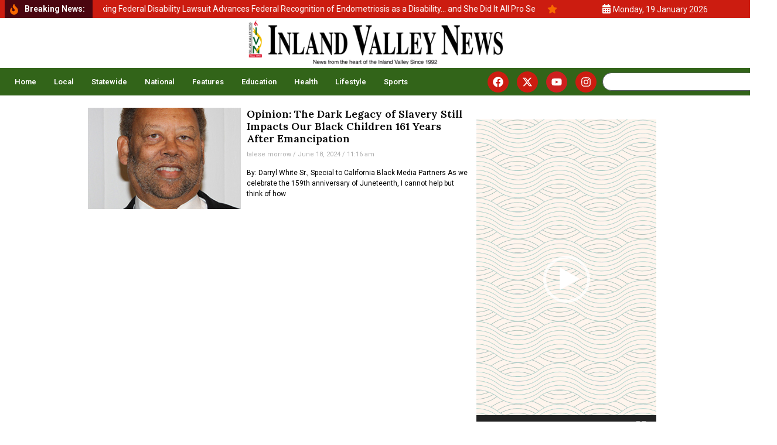

--- FILE ---
content_type: text/html; charset=UTF-8
request_url: https://inlandvalleynews.com/tag/neuroscientists/
body_size: 26316
content:
<!doctype html>
<html dir="ltr" lang="en" prefix="og: https://ogp.me/ns#">
<head>
	<meta charset="UTF-8">
	<meta name="viewport" content="width=device-width, initial-scale=1">
	<link rel="profile" href="https://gmpg.org/xfn/11">
	<script>
(()=>{var e={};e.g=function(){if("object"==typeof globalThis)return globalThis;try{return this||new Function("return this")()}catch(e){if("object"==typeof window)return window}}(),function({ampUrl:n,isCustomizePreview:t,isAmpDevMode:r,noampQueryVarName:o,noampQueryVarValue:s,disabledStorageKey:i,mobileUserAgents:a,regexRegex:c}){if("undefined"==typeof sessionStorage)return;const d=new RegExp(c);if(!a.some((e=>{const n=e.match(d);return!(!n||!new RegExp(n[1],n[2]).test(navigator.userAgent))||navigator.userAgent.includes(e)})))return;e.g.addEventListener("DOMContentLoaded",(()=>{const e=document.getElementById("amp-mobile-version-switcher");if(!e)return;e.hidden=!1;const n=e.querySelector("a[href]");n&&n.addEventListener("click",(()=>{sessionStorage.removeItem(i)}))}));const g=r&&["paired-browsing-non-amp","paired-browsing-amp"].includes(window.name);if(sessionStorage.getItem(i)||t||g)return;const u=new URL(location.href),m=new URL(n);m.hash=u.hash,u.searchParams.has(o)&&s===u.searchParams.get(o)?sessionStorage.setItem(i,"1"):m.href!==u.href&&(window.stop(),location.replace(m.href))}({"ampUrl":"https:\/\/inlandvalleynews.com\/tag\/neuroscientists\/amp\/","noampQueryVarName":"noamp","noampQueryVarValue":"mobile","disabledStorageKey":"amp_mobile_redirect_disabled","mobileUserAgents":["Mobile","Android","Silk\/","Kindle","BlackBerry","Opera Mini","Opera Mobi"],"regexRegex":"^\\\/((?:.|\\n)+)\\\/([i]*)$","isCustomizePreview":false,"isAmpDevMode":false})})();
</script>
<title>neuroscientists » Inland Valley News</title>
	<style>img:is([sizes="auto" i], [sizes^="auto," i]) { contain-intrinsic-size: 3000px 1500px }</style>
	
		<!-- All in One SEO 4.8.0 - aioseo.com -->
	<meta name="robots" content="max-image-preview:large" />
	<link rel="canonical" href="https://inlandvalleynews.com/tag/neuroscientists/" />
	<meta name="generator" content="All in One SEO (AIOSEO) 4.8.0" />
		<script type="application/ld+json" class="aioseo-schema">
			{"@context":"https:\/\/schema.org","@graph":[{"@type":"BreadcrumbList","@id":"https:\/\/inlandvalleynews.com\/tag\/neuroscientists\/#breadcrumblist","itemListElement":[{"@type":"ListItem","@id":"https:\/\/inlandvalleynews.com\/#listItem","position":1,"name":"Home","item":"https:\/\/inlandvalleynews.com\/","nextItem":{"@type":"ListItem","@id":"https:\/\/inlandvalleynews.com\/tag\/neuroscientists\/#listItem","name":"neuroscientists"}},{"@type":"ListItem","@id":"https:\/\/inlandvalleynews.com\/tag\/neuroscientists\/#listItem","position":2,"name":"neuroscientists","previousItem":{"@type":"ListItem","@id":"https:\/\/inlandvalleynews.com\/#listItem","name":"Home"}}]},{"@type":"CollectionPage","@id":"https:\/\/inlandvalleynews.com\/tag\/neuroscientists\/#collectionpage","url":"https:\/\/inlandvalleynews.com\/tag\/neuroscientists\/","name":"neuroscientists \u00bb Inland Valley News","inLanguage":"en","isPartOf":{"@id":"https:\/\/inlandvalleynews.com\/#website"},"breadcrumb":{"@id":"https:\/\/inlandvalleynews.com\/tag\/neuroscientists\/#breadcrumblist"}},{"@type":"Organization","@id":"https:\/\/inlandvalleynews.com\/#organization","name":"Inland Valley News","description":"Inland Valley News \u00bb Inland Valley News","url":"https:\/\/inlandvalleynews.com\/","telephone":"+19099850072","logo":{"@type":"ImageObject","url":"https:\/\/inlandvalleynews.com\/wp-content\/uploads\/2025\/01\/IVN-logo-transparan.png","@id":"https:\/\/inlandvalleynews.com\/tag\/neuroscientists\/#organizationLogo","width":1355,"height":254},"image":{"@id":"https:\/\/inlandvalleynews.com\/tag\/neuroscientists\/#organizationLogo"},"sameAs":["https:\/\/facebook.com\/newsfromtheheartoftheinlandvalley","https:\/\/www.instagram.com\/inlandvalleynews\/"]},{"@type":"WebSite","@id":"https:\/\/inlandvalleynews.com\/#website","url":"https:\/\/inlandvalleynews.com\/","name":"Inland Valley News","alternateName":"News from the heart of the inland valley since 1992","description":"Inland Valley News","inLanguage":"en","publisher":{"@id":"https:\/\/inlandvalleynews.com\/#organization"}}]}
		</script>
		<!-- All in One SEO -->

<link rel='dns-prefetch' href='//www.googletagmanager.com' />
<link rel="alternate" type="application/rss+xml" title="Inland Valley News &raquo; Feed" href="https://inlandvalleynews.com/feed/" />
<link rel="alternate" type="application/rss+xml" title="Inland Valley News &raquo; Comments Feed" href="https://inlandvalleynews.com/comments/feed/" />
<script id="wpp-js" src="https://inlandvalleynews.com/wp-content/plugins/wordpress-popular-posts/assets/js/wpp.min.js?ver=7.2.0" data-sampling="0" data-sampling-rate="100" data-api-url="https://inlandvalleynews.com/wp-json/wordpress-popular-posts" data-post-id="0" data-token="87b04ac630" data-lang="0" data-debug="0"></script>
<link rel="alternate" type="application/rss+xml" title="Inland Valley News &raquo; neuroscientists Tag Feed" href="https://inlandvalleynews.com/tag/neuroscientists/feed/" />
<!-- Shareaholic - https://www.shareaholic.com -->
<link rel='preload' href='//cdn.shareaholic.net/assets/pub/shareaholic.js' as='script'/>
<script data-no-minify='1' data-cfasync='false'>
_SHR_SETTINGS = {"endpoints":{"local_recs_url":"https:\/\/inlandvalleynews.com\/wp-admin\/admin-ajax.php?action=shareaholic_permalink_related","ajax_url":"https:\/\/inlandvalleynews.com\/wp-admin\/admin-ajax.php"},"site_id":"b26d7af00075aa55963e770e6d3ee5f7"};
</script>
<script data-no-minify='1' data-cfasync='false' src='//cdn.shareaholic.net/assets/pub/shareaholic.js' data-shr-siteid='b26d7af00075aa55963e770e6d3ee5f7' async ></script>

<!-- Shareaholic Content Tags -->
<meta name='shareaholic:site_name' content='Inland Valley News' />
<meta name='shareaholic:language' content='en' />
<meta name='shareaholic:article_visibility' content='private' />
<meta name='shareaholic:site_id' content='b26d7af00075aa55963e770e6d3ee5f7' />
<meta name='shareaholic:wp_version' content='9.7.13' />

<!-- Shareaholic Content Tags End -->
<script>
window._wpemojiSettings = {"baseUrl":"https:\/\/s.w.org\/images\/core\/emoji\/15.0.3\/72x72\/","ext":".png","svgUrl":"https:\/\/s.w.org\/images\/core\/emoji\/15.0.3\/svg\/","svgExt":".svg","source":{"concatemoji":"https:\/\/inlandvalleynews.com\/wp-includes\/js\/wp-emoji-release.min.js?ver=6.7.4"}};
/*! This file is auto-generated */
!function(i,n){var o,s,e;function c(e){try{var t={supportTests:e,timestamp:(new Date).valueOf()};sessionStorage.setItem(o,JSON.stringify(t))}catch(e){}}function p(e,t,n){e.clearRect(0,0,e.canvas.width,e.canvas.height),e.fillText(t,0,0);var t=new Uint32Array(e.getImageData(0,0,e.canvas.width,e.canvas.height).data),r=(e.clearRect(0,0,e.canvas.width,e.canvas.height),e.fillText(n,0,0),new Uint32Array(e.getImageData(0,0,e.canvas.width,e.canvas.height).data));return t.every(function(e,t){return e===r[t]})}function u(e,t,n){switch(t){case"flag":return n(e,"\ud83c\udff3\ufe0f\u200d\u26a7\ufe0f","\ud83c\udff3\ufe0f\u200b\u26a7\ufe0f")?!1:!n(e,"\ud83c\uddfa\ud83c\uddf3","\ud83c\uddfa\u200b\ud83c\uddf3")&&!n(e,"\ud83c\udff4\udb40\udc67\udb40\udc62\udb40\udc65\udb40\udc6e\udb40\udc67\udb40\udc7f","\ud83c\udff4\u200b\udb40\udc67\u200b\udb40\udc62\u200b\udb40\udc65\u200b\udb40\udc6e\u200b\udb40\udc67\u200b\udb40\udc7f");case"emoji":return!n(e,"\ud83d\udc26\u200d\u2b1b","\ud83d\udc26\u200b\u2b1b")}return!1}function f(e,t,n){var r="undefined"!=typeof WorkerGlobalScope&&self instanceof WorkerGlobalScope?new OffscreenCanvas(300,150):i.createElement("canvas"),a=r.getContext("2d",{willReadFrequently:!0}),o=(a.textBaseline="top",a.font="600 32px Arial",{});return e.forEach(function(e){o[e]=t(a,e,n)}),o}function t(e){var t=i.createElement("script");t.src=e,t.defer=!0,i.head.appendChild(t)}"undefined"!=typeof Promise&&(o="wpEmojiSettingsSupports",s=["flag","emoji"],n.supports={everything:!0,everythingExceptFlag:!0},e=new Promise(function(e){i.addEventListener("DOMContentLoaded",e,{once:!0})}),new Promise(function(t){var n=function(){try{var e=JSON.parse(sessionStorage.getItem(o));if("object"==typeof e&&"number"==typeof e.timestamp&&(new Date).valueOf()<e.timestamp+604800&&"object"==typeof e.supportTests)return e.supportTests}catch(e){}return null}();if(!n){if("undefined"!=typeof Worker&&"undefined"!=typeof OffscreenCanvas&&"undefined"!=typeof URL&&URL.createObjectURL&&"undefined"!=typeof Blob)try{var e="postMessage("+f.toString()+"("+[JSON.stringify(s),u.toString(),p.toString()].join(",")+"));",r=new Blob([e],{type:"text/javascript"}),a=new Worker(URL.createObjectURL(r),{name:"wpTestEmojiSupports"});return void(a.onmessage=function(e){c(n=e.data),a.terminate(),t(n)})}catch(e){}c(n=f(s,u,p))}t(n)}).then(function(e){for(var t in e)n.supports[t]=e[t],n.supports.everything=n.supports.everything&&n.supports[t],"flag"!==t&&(n.supports.everythingExceptFlag=n.supports.everythingExceptFlag&&n.supports[t]);n.supports.everythingExceptFlag=n.supports.everythingExceptFlag&&!n.supports.flag,n.DOMReady=!1,n.readyCallback=function(){n.DOMReady=!0}}).then(function(){return e}).then(function(){var e;n.supports.everything||(n.readyCallback(),(e=n.source||{}).concatemoji?t(e.concatemoji):e.wpemoji&&e.twemoji&&(t(e.twemoji),t(e.wpemoji)))}))}((window,document),window._wpemojiSettings);
</script>
<style id='wp-emoji-styles-inline-css'>

	img.wp-smiley, img.emoji {
		display: inline !important;
		border: none !important;
		box-shadow: none !important;
		height: 1em !important;
		width: 1em !important;
		margin: 0 0.07em !important;
		vertical-align: -0.1em !important;
		background: none !important;
		padding: 0 !important;
	}
</style>
<link rel='stylesheet' id='wp-block-library-css' href='https://inlandvalleynews.com/wp-includes/css/dist/block-library/style.min.css?ver=6.7.4' media='all' />
<style id='create-block-cdsfw-current-date-style-inline-css'>


</style>
<link rel='stylesheet' id='coblocks-frontend-css' href='https://inlandvalleynews.com/wp-content/plugins/coblocks/dist/style-coblocks-1.css?ver=3.1.14' media='all' />
<link rel='stylesheet' id='coblocks-extensions-css' href='https://inlandvalleynews.com/wp-content/plugins/coblocks/dist/style-coblocks-extensions.css?ver=3.1.14' media='all' />
<link rel='stylesheet' id='coblocks-animation-css' href='https://inlandvalleynews.com/wp-content/plugins/coblocks/dist/style-coblocks-animation.css?ver=2677611078ee87eb3b1c' media='all' />
<link rel='stylesheet' id='font-awesome-css' href='https://inlandvalleynews.com/wp-content/plugins/elementor/assets/lib/font-awesome/css/font-awesome.min.css?ver=4.7.0' media='all' />
<style id='global-styles-inline-css'>
:root{--wp--preset--aspect-ratio--square: 1;--wp--preset--aspect-ratio--4-3: 4/3;--wp--preset--aspect-ratio--3-4: 3/4;--wp--preset--aspect-ratio--3-2: 3/2;--wp--preset--aspect-ratio--2-3: 2/3;--wp--preset--aspect-ratio--16-9: 16/9;--wp--preset--aspect-ratio--9-16: 9/16;--wp--preset--color--black: #000000;--wp--preset--color--cyan-bluish-gray: #abb8c3;--wp--preset--color--white: #ffffff;--wp--preset--color--pale-pink: #f78da7;--wp--preset--color--vivid-red: #cf2e2e;--wp--preset--color--luminous-vivid-orange: #ff6900;--wp--preset--color--luminous-vivid-amber: #fcb900;--wp--preset--color--light-green-cyan: #7bdcb5;--wp--preset--color--vivid-green-cyan: #00d084;--wp--preset--color--pale-cyan-blue: #8ed1fc;--wp--preset--color--vivid-cyan-blue: #0693e3;--wp--preset--color--vivid-purple: #9b51e0;--wp--preset--gradient--vivid-cyan-blue-to-vivid-purple: linear-gradient(135deg,rgba(6,147,227,1) 0%,rgb(155,81,224) 100%);--wp--preset--gradient--light-green-cyan-to-vivid-green-cyan: linear-gradient(135deg,rgb(122,220,180) 0%,rgb(0,208,130) 100%);--wp--preset--gradient--luminous-vivid-amber-to-luminous-vivid-orange: linear-gradient(135deg,rgba(252,185,0,1) 0%,rgba(255,105,0,1) 100%);--wp--preset--gradient--luminous-vivid-orange-to-vivid-red: linear-gradient(135deg,rgba(255,105,0,1) 0%,rgb(207,46,46) 100%);--wp--preset--gradient--very-light-gray-to-cyan-bluish-gray: linear-gradient(135deg,rgb(238,238,238) 0%,rgb(169,184,195) 100%);--wp--preset--gradient--cool-to-warm-spectrum: linear-gradient(135deg,rgb(74,234,220) 0%,rgb(151,120,209) 20%,rgb(207,42,186) 40%,rgb(238,44,130) 60%,rgb(251,105,98) 80%,rgb(254,248,76) 100%);--wp--preset--gradient--blush-light-purple: linear-gradient(135deg,rgb(255,206,236) 0%,rgb(152,150,240) 100%);--wp--preset--gradient--blush-bordeaux: linear-gradient(135deg,rgb(254,205,165) 0%,rgb(254,45,45) 50%,rgb(107,0,62) 100%);--wp--preset--gradient--luminous-dusk: linear-gradient(135deg,rgb(255,203,112) 0%,rgb(199,81,192) 50%,rgb(65,88,208) 100%);--wp--preset--gradient--pale-ocean: linear-gradient(135deg,rgb(255,245,203) 0%,rgb(182,227,212) 50%,rgb(51,167,181) 100%);--wp--preset--gradient--electric-grass: linear-gradient(135deg,rgb(202,248,128) 0%,rgb(113,206,126) 100%);--wp--preset--gradient--midnight: linear-gradient(135deg,rgb(2,3,129) 0%,rgb(40,116,252) 100%);--wp--preset--font-size--small: 13px;--wp--preset--font-size--medium: 20px;--wp--preset--font-size--large: 36px;--wp--preset--font-size--x-large: 42px;--wp--preset--spacing--20: 0.44rem;--wp--preset--spacing--30: 0.67rem;--wp--preset--spacing--40: 1rem;--wp--preset--spacing--50: 1.5rem;--wp--preset--spacing--60: 2.25rem;--wp--preset--spacing--70: 3.38rem;--wp--preset--spacing--80: 5.06rem;--wp--preset--shadow--natural: 6px 6px 9px rgba(0, 0, 0, 0.2);--wp--preset--shadow--deep: 12px 12px 50px rgba(0, 0, 0, 0.4);--wp--preset--shadow--sharp: 6px 6px 0px rgba(0, 0, 0, 0.2);--wp--preset--shadow--outlined: 6px 6px 0px -3px rgba(255, 255, 255, 1), 6px 6px rgba(0, 0, 0, 1);--wp--preset--shadow--crisp: 6px 6px 0px rgba(0, 0, 0, 1);}:root { --wp--style--global--content-size: 800px;--wp--style--global--wide-size: 1200px; }:where(body) { margin: 0; }.wp-site-blocks > .alignleft { float: left; margin-right: 2em; }.wp-site-blocks > .alignright { float: right; margin-left: 2em; }.wp-site-blocks > .aligncenter { justify-content: center; margin-left: auto; margin-right: auto; }:where(.wp-site-blocks) > * { margin-block-start: 24px; margin-block-end: 0; }:where(.wp-site-blocks) > :first-child { margin-block-start: 0; }:where(.wp-site-blocks) > :last-child { margin-block-end: 0; }:root { --wp--style--block-gap: 24px; }:root :where(.is-layout-flow) > :first-child{margin-block-start: 0;}:root :where(.is-layout-flow) > :last-child{margin-block-end: 0;}:root :where(.is-layout-flow) > *{margin-block-start: 24px;margin-block-end: 0;}:root :where(.is-layout-constrained) > :first-child{margin-block-start: 0;}:root :where(.is-layout-constrained) > :last-child{margin-block-end: 0;}:root :where(.is-layout-constrained) > *{margin-block-start: 24px;margin-block-end: 0;}:root :where(.is-layout-flex){gap: 24px;}:root :where(.is-layout-grid){gap: 24px;}.is-layout-flow > .alignleft{float: left;margin-inline-start: 0;margin-inline-end: 2em;}.is-layout-flow > .alignright{float: right;margin-inline-start: 2em;margin-inline-end: 0;}.is-layout-flow > .aligncenter{margin-left: auto !important;margin-right: auto !important;}.is-layout-constrained > .alignleft{float: left;margin-inline-start: 0;margin-inline-end: 2em;}.is-layout-constrained > .alignright{float: right;margin-inline-start: 2em;margin-inline-end: 0;}.is-layout-constrained > .aligncenter{margin-left: auto !important;margin-right: auto !important;}.is-layout-constrained > :where(:not(.alignleft):not(.alignright):not(.alignfull)){max-width: var(--wp--style--global--content-size);margin-left: auto !important;margin-right: auto !important;}.is-layout-constrained > .alignwide{max-width: var(--wp--style--global--wide-size);}body .is-layout-flex{display: flex;}.is-layout-flex{flex-wrap: wrap;align-items: center;}.is-layout-flex > :is(*, div){margin: 0;}body .is-layout-grid{display: grid;}.is-layout-grid > :is(*, div){margin: 0;}body{padding-top: 0px;padding-right: 0px;padding-bottom: 0px;padding-left: 0px;}a:where(:not(.wp-element-button)){text-decoration: underline;}:root :where(.wp-element-button, .wp-block-button__link){background-color: #32373c;border-width: 0;color: #fff;font-family: inherit;font-size: inherit;line-height: inherit;padding: calc(0.667em + 2px) calc(1.333em + 2px);text-decoration: none;}.has-black-color{color: var(--wp--preset--color--black) !important;}.has-cyan-bluish-gray-color{color: var(--wp--preset--color--cyan-bluish-gray) !important;}.has-white-color{color: var(--wp--preset--color--white) !important;}.has-pale-pink-color{color: var(--wp--preset--color--pale-pink) !important;}.has-vivid-red-color{color: var(--wp--preset--color--vivid-red) !important;}.has-luminous-vivid-orange-color{color: var(--wp--preset--color--luminous-vivid-orange) !important;}.has-luminous-vivid-amber-color{color: var(--wp--preset--color--luminous-vivid-amber) !important;}.has-light-green-cyan-color{color: var(--wp--preset--color--light-green-cyan) !important;}.has-vivid-green-cyan-color{color: var(--wp--preset--color--vivid-green-cyan) !important;}.has-pale-cyan-blue-color{color: var(--wp--preset--color--pale-cyan-blue) !important;}.has-vivid-cyan-blue-color{color: var(--wp--preset--color--vivid-cyan-blue) !important;}.has-vivid-purple-color{color: var(--wp--preset--color--vivid-purple) !important;}.has-black-background-color{background-color: var(--wp--preset--color--black) !important;}.has-cyan-bluish-gray-background-color{background-color: var(--wp--preset--color--cyan-bluish-gray) !important;}.has-white-background-color{background-color: var(--wp--preset--color--white) !important;}.has-pale-pink-background-color{background-color: var(--wp--preset--color--pale-pink) !important;}.has-vivid-red-background-color{background-color: var(--wp--preset--color--vivid-red) !important;}.has-luminous-vivid-orange-background-color{background-color: var(--wp--preset--color--luminous-vivid-orange) !important;}.has-luminous-vivid-amber-background-color{background-color: var(--wp--preset--color--luminous-vivid-amber) !important;}.has-light-green-cyan-background-color{background-color: var(--wp--preset--color--light-green-cyan) !important;}.has-vivid-green-cyan-background-color{background-color: var(--wp--preset--color--vivid-green-cyan) !important;}.has-pale-cyan-blue-background-color{background-color: var(--wp--preset--color--pale-cyan-blue) !important;}.has-vivid-cyan-blue-background-color{background-color: var(--wp--preset--color--vivid-cyan-blue) !important;}.has-vivid-purple-background-color{background-color: var(--wp--preset--color--vivid-purple) !important;}.has-black-border-color{border-color: var(--wp--preset--color--black) !important;}.has-cyan-bluish-gray-border-color{border-color: var(--wp--preset--color--cyan-bluish-gray) !important;}.has-white-border-color{border-color: var(--wp--preset--color--white) !important;}.has-pale-pink-border-color{border-color: var(--wp--preset--color--pale-pink) !important;}.has-vivid-red-border-color{border-color: var(--wp--preset--color--vivid-red) !important;}.has-luminous-vivid-orange-border-color{border-color: var(--wp--preset--color--luminous-vivid-orange) !important;}.has-luminous-vivid-amber-border-color{border-color: var(--wp--preset--color--luminous-vivid-amber) !important;}.has-light-green-cyan-border-color{border-color: var(--wp--preset--color--light-green-cyan) !important;}.has-vivid-green-cyan-border-color{border-color: var(--wp--preset--color--vivid-green-cyan) !important;}.has-pale-cyan-blue-border-color{border-color: var(--wp--preset--color--pale-cyan-blue) !important;}.has-vivid-cyan-blue-border-color{border-color: var(--wp--preset--color--vivid-cyan-blue) !important;}.has-vivid-purple-border-color{border-color: var(--wp--preset--color--vivid-purple) !important;}.has-vivid-cyan-blue-to-vivid-purple-gradient-background{background: var(--wp--preset--gradient--vivid-cyan-blue-to-vivid-purple) !important;}.has-light-green-cyan-to-vivid-green-cyan-gradient-background{background: var(--wp--preset--gradient--light-green-cyan-to-vivid-green-cyan) !important;}.has-luminous-vivid-amber-to-luminous-vivid-orange-gradient-background{background: var(--wp--preset--gradient--luminous-vivid-amber-to-luminous-vivid-orange) !important;}.has-luminous-vivid-orange-to-vivid-red-gradient-background{background: var(--wp--preset--gradient--luminous-vivid-orange-to-vivid-red) !important;}.has-very-light-gray-to-cyan-bluish-gray-gradient-background{background: var(--wp--preset--gradient--very-light-gray-to-cyan-bluish-gray) !important;}.has-cool-to-warm-spectrum-gradient-background{background: var(--wp--preset--gradient--cool-to-warm-spectrum) !important;}.has-blush-light-purple-gradient-background{background: var(--wp--preset--gradient--blush-light-purple) !important;}.has-blush-bordeaux-gradient-background{background: var(--wp--preset--gradient--blush-bordeaux) !important;}.has-luminous-dusk-gradient-background{background: var(--wp--preset--gradient--luminous-dusk) !important;}.has-pale-ocean-gradient-background{background: var(--wp--preset--gradient--pale-ocean) !important;}.has-electric-grass-gradient-background{background: var(--wp--preset--gradient--electric-grass) !important;}.has-midnight-gradient-background{background: var(--wp--preset--gradient--midnight) !important;}.has-small-font-size{font-size: var(--wp--preset--font-size--small) !important;}.has-medium-font-size{font-size: var(--wp--preset--font-size--medium) !important;}.has-large-font-size{font-size: var(--wp--preset--font-size--large) !important;}.has-x-large-font-size{font-size: var(--wp--preset--font-size--x-large) !important;}
:root :where(.wp-block-pullquote){font-size: 1.5em;line-height: 1.6;}
</style>
<link rel='stylesheet' id='contact-form-7-css' href='https://inlandvalleynews.com/wp-content/plugins/contact-form-7/includes/css/styles.css?ver=6.0.5' media='all' />
<link rel='stylesheet' id='current-date-css' href='https://inlandvalleynews.com/wp-content/plugins/current-date/public/css/cdsfw-current-date-public.css?ver=1.0.4' media='all' />
<link rel='stylesheet' id='email-subscribers-css' href='https://inlandvalleynews.com/wp-content/plugins/email-subscribers/lite/public/css/email-subscribers-public.css?ver=5.7.56' media='all' />
<link rel='stylesheet' id='wp-components-css' href='https://inlandvalleynews.com/wp-includes/css/dist/components/style.min.css?ver=6.7.4' media='all' />
<link rel='stylesheet' id='godaddy-styles-css' href='https://inlandvalleynews.com/wp-content/plugins/coblocks/includes/Dependencies/GoDaddy/Styles/build/latest.css?ver=2.0.2' media='all' />
<link rel='stylesheet' id='wordpress-popular-posts-css-css' href='https://inlandvalleynews.com/wp-content/plugins/wordpress-popular-posts/assets/css/wpp.css?ver=7.2.0' media='all' />
<link rel='stylesheet' id='hello-elementor-css' href='https://inlandvalleynews.com/wp-content/themes/hello-elementor/style.min.css?ver=3.3.0' media='all' />
<link rel='stylesheet' id='hello-elementor-theme-style-css' href='https://inlandvalleynews.com/wp-content/themes/hello-elementor/theme.min.css?ver=3.3.0' media='all' />
<link rel='stylesheet' id='hello-elementor-header-footer-css' href='https://inlandvalleynews.com/wp-content/themes/hello-elementor/header-footer.min.css?ver=3.3.0' media='all' />
<link rel='stylesheet' id='elementor-frontend-css' href='https://inlandvalleynews.com/wp-content/plugins/elementor/assets/css/frontend.min.css?ver=3.27.6' media='all' />
<link rel='stylesheet' id='elementor-post-14296-css' href='https://inlandvalleynews.com/wp-content/uploads/elementor/css/post-14296.css?ver=1756368735' media='all' />
<link rel='stylesheet' id='widget-icon-list-css' href='https://inlandvalleynews.com/wp-content/plugins/elementor/assets/css/widget-icon-list.min.css?ver=3.27.6' media='all' />
<link rel='stylesheet' id='widget-image-css' href='https://inlandvalleynews.com/wp-content/plugins/elementor/assets/css/widget-image.min.css?ver=3.27.6' media='all' />
<link rel='stylesheet' id='widget-heading-css' href='https://inlandvalleynews.com/wp-content/plugins/elementor/assets/css/widget-heading.min.css?ver=3.27.6' media='all' />
<link rel='stylesheet' id='widget-nav-menu-css' href='https://inlandvalleynews.com/wp-content/plugins/elementor-pro/assets/css/widget-nav-menu.min.css?ver=3.26.3' media='all' />
<link rel='stylesheet' id='e-animation-pulse-shrink-css' href='https://inlandvalleynews.com/wp-content/plugins/elementor/assets/lib/animations/styles/e-animation-pulse-shrink.min.css?ver=3.27.6' media='all' />
<link rel='stylesheet' id='widget-social-icons-css' href='https://inlandvalleynews.com/wp-content/plugins/elementor/assets/css/widget-social-icons.min.css?ver=3.27.6' media='all' />
<link rel='stylesheet' id='e-apple-webkit-css' href='https://inlandvalleynews.com/wp-content/plugins/elementor/assets/css/conditionals/apple-webkit.min.css?ver=3.27.6' media='all' />
<link rel='stylesheet' id='widget-search-css' href='https://inlandvalleynews.com/wp-content/plugins/elementor-pro/assets/css/widget-search.min.css?ver=3.26.3' media='all' />
<link rel='stylesheet' id='widget-text-editor-css' href='https://inlandvalleynews.com/wp-content/plugins/elementor/assets/css/widget-text-editor.min.css?ver=3.27.6' media='all' />
<link rel='stylesheet' id='widget-divider-css' href='https://inlandvalleynews.com/wp-content/plugins/elementor/assets/css/widget-divider.min.css?ver=3.27.6' media='all' />
<link rel='stylesheet' id='widget-posts-css' href='https://inlandvalleynews.com/wp-content/plugins/elementor-pro/assets/css/widget-posts.min.css?ver=3.26.3' media='all' />
<link rel='stylesheet' id='font-awesome-5-all-css' href='https://inlandvalleynews.com/wp-content/plugins/elementor/assets/lib/font-awesome/css/all.min.css?ver=3.27.6' media='all' />
<link rel='stylesheet' id='font-awesome-4-shim-css' href='https://inlandvalleynews.com/wp-content/plugins/elementor/assets/lib/font-awesome/css/v4-shims.min.css?ver=3.27.6' media='all' />
<link rel='stylesheet' id='elementor-post-14299-css' href='https://inlandvalleynews.com/wp-content/uploads/elementor/css/post-14299.css?ver=1756368735' media='all' />
<link rel='stylesheet' id='elementor-post-14361-css' href='https://inlandvalleynews.com/wp-content/uploads/elementor/css/post-14361.css?ver=1756368735' media='all' />
<link rel='stylesheet' id='elementor-post-15324-css' href='https://inlandvalleynews.com/wp-content/uploads/elementor/css/post-15324.css?ver=1756368735' media='all' />
<link rel='stylesheet' id='cf7cf-style-css' href='https://inlandvalleynews.com/wp-content/plugins/cf7-conditional-fields/style.css?ver=2.5.10' media='all' />
<link crossorigin="anonymous" rel='stylesheet' id='google-fonts-1-css' href='https://fonts.googleapis.com/css?family=Lora%3A100%2C100italic%2C200%2C200italic%2C300%2C300italic%2C400%2C400italic%2C500%2C500italic%2C600%2C600italic%2C700%2C700italic%2C800%2C800italic%2C900%2C900italic%7CRoboto%3A100%2C100italic%2C200%2C200italic%2C300%2C300italic%2C400%2C400italic%2C500%2C500italic%2C600%2C600italic%2C700%2C700italic%2C800%2C800italic%2C900%2C900italic%7CMontserrat%3A100%2C100italic%2C200%2C200italic%2C300%2C300italic%2C400%2C400italic%2C500%2C500italic%2C600%2C600italic%2C700%2C700italic%2C800%2C800italic%2C900%2C900italic%7CMontserrat+Alternates%3A100%2C100italic%2C200%2C200italic%2C300%2C300italic%2C400%2C400italic%2C500%2C500italic%2C600%2C600italic%2C700%2C700italic%2C800%2C800italic%2C900%2C900italic&#038;display=swap&#038;ver=6.7.4' media='all' />
<link rel="preconnect" href="https://fonts.gstatic.com/" crossorigin><script src="https://inlandvalleynews.com/wp-includes/js/jquery/jquery.min.js?ver=3.7.1" id="jquery-core-js"></script>
<script src="https://inlandvalleynews.com/wp-includes/js/jquery/jquery-migrate.min.js?ver=3.4.1" id="jquery-migrate-js"></script>
<script src="https://inlandvalleynews.com/wp-content/plugins/current-date/public/js/cdsfw-current-date-public.js?ver=1.0.4" id="current-date-js"></script>
<script src="https://inlandvalleynews.com/wp-content/plugins/elementor/assets/lib/font-awesome/js/v4-shims.min.js?ver=3.27.6" id="font-awesome-4-shim-js"></script>
<link rel="https://api.w.org/" href="https://inlandvalleynews.com/wp-json/" /><link rel="alternate" title="JSON" type="application/json" href="https://inlandvalleynews.com/wp-json/wp/v2/tags/4155" /><link rel="EditURI" type="application/rsd+xml" title="RSD" href="https://inlandvalleynews.com/xmlrpc.php?rsd" />
<meta name="generator" content="WordPress 6.7.4" />
<!-- start Simple Custom CSS and JS -->
<script>


function myFunction() {
  document.getElementById("myDropdown").classList.toggle("show");
}

// Close the dropdown if the user clicks outside of it
window.onclick = function(event) {
  if (!event.target.matches('.dropbtn')) {
    var dropdowns = document.getElementsByClassName("dropdown-content");
    var i;
    for (i = 0; i < dropdowns.length; i++) {
      var openDropdown = dropdowns[i];
      if (openDropdown.classList.contains('show')) {
        openDropdown.classList.remove('show');
      }
    }
  }
}
</script>
<!-- end Simple Custom CSS and JS -->
<!-- start Simple Custom CSS and JS -->
<script async type="application/javascript"
        src="https://news.google.com/swg/js/v1/swg-basic.js"></script>
<script>
  (self.SWG_BASIC = self.SWG_BASIC || []).push( basicSubscriptions => {
    basicSubscriptions.init({
      type: "NewsArticle",
      isPartOfType: ["Product"],
      isPartOfProductId: "CAow8fK5DA:openaccess",
      clientOptions: { theme: "light", lang: "en" },
    });
  });
</script>
<!-- end Simple Custom CSS and JS -->
<!-- start Simple Custom CSS and JS -->
<style>
@media (min-width: 1200px) {

}
@media (min-width: 1025px) and (max-width:1200px){
	.elementor-14299 .elementor-element.elementor-element-700b10af .elementor-nav-menu--main 		.elementor-item{
		padding-left: 10px !important;
   		padding-right: 10px !important;
	}
}
@media (max-width: 1024px) {}
@media (max-width: 991px) {
	#FontCalendar .cdsfw-current-date{
		font-size:12px !important;
	}
	.owl-item .uc_fbps_container_title {
		line-height:23px;
	}
	#SectionHomeCategory .uc_post_list_box .uc_post_list_title a {
		font-size: 12px !important;
		line-height: 16px !important;
	}
	#SectionHomeCategory .ue-grid-item-meta-data{
		font-size: 7px;
	}
	#SectionHomeCategory .uc_post_list_box:first-child .uc_post_list_title a {
		font-size: 15px !important;
        line-height: 20px !important;
	}
	#Thelatest .uc_post_list_box .uc_post_list_title a {
		font-size: 16px !important;
        line-height: 20px !important;
	}
	#SectionHomeCategory .uc_post_list_box:first-child .uc_post_content {
		font-size: 11px;
	}
	#SectionHomeCategory .uc_post_list .uc_post_list_box:first-child .uc_post_list_image {
/* 		max-height: 180px !important; */
		max-height: 137px !important;
	}
	#SectionHomeCategory .uc_post_list .uc_post_list_box:first-child .uc_post_list_content {
		min-height: 145px !important;
	}
	#SectionHomeCategory .ue-meta-data .ue-grid-item-meta-data:nth-child(2){
		display:none;
	}
	#TheMostRead .uc_post_list .uc_post_list_content::before{
		width: 12% !important; 
	}
	#TheMostRead .uc_post_list_content_inside{
		width: 88% !important;
	}
}
 @media only screen and (device-width:768px){
       /* default iPad screens */
/* 	 #SectionHomeCategory .uc_post_list .uc_post_list_box:first-child .uc_post_list_image {
		max-height: 137px !important;
	} */
}

@media (max-width: 767px) {
	#SectionHomeCategory .uc_post_list .uc_post_list_box:first-child .uc_post_list_content {
        min-height: auto !important;
    }
	#SectionHomeCategory .uc_post_list .uc_post_list_box:first-child{
		display: inline-table;
		margin-bottom: 10px;
	}
	#SectionHomeCategory .uc_post_list .uc_post_list_box{
		flex-direction: row;
	}
	#SectionHomeCategory .uc_post_list .uc_post_list_box .uc_post_list_content,
	#SectionHomeCategory .uc_post_list .uc_post_list_box .uc_post_list_image{
		float:left !important;
	}
	#SectionHomeCategory .uc_post_list .uc_post_list_box:first-child .uc_post_list_image {
		max-height: 300px !important;
	}
	
	
}
@media (max-width: 640px) {
	
}
@media (max-width: 480px) {
	#SectionHomeCategory .uc_post_list_box:first-child .uc_post_list_title a,
	#Thelatest .uc_post_list_box .uc_post_list_title a{
		font-size: 18px !important;
        line-height: 23px !important;
	}
	#SectionHomeCategory .ue-grid-item-meta-data {
        font-size: 10px;
		padding-top: 0px;
    }
/* 	    #SectionHomeCategory .ue-grid-item-meta-data:last-child {
			padding:0px !important;
	} */
	#SectionHomeCategory .uc_post_list_box:first-child .uc_post_content,
	#SectionHomeCategory.SectionHomeCategory .uc_post_list_box .uc_post_content{
		color:#5c5c5c;
		font-size: 14px !important;
        line-height: 20px !important;
	}
	#radioArea .wpcf7-list-item-label{
		    padding: 5px !important;
	}
	.contact-fs input[type=text], .contact-fs input::placeholder{
		font-size:9px;
	}
	#SectionHomeCategory .uc_post_list .uc_post_list_box:first-child .uc_post_list_image {
        max-height: 240px !important;
    }
	#editorpick-mobile .uc_post_list_image {
        max-height: 240px !important;
    }
}
@media (max-width: 425px) {

}
@media (max-width: 320px) {

}



</style>
<!-- end Simple Custom CSS and JS -->
<!-- start Simple Custom CSS and JS -->
<style>
#slider-headline .owl-dots{
	bottom: 35px;
    position: relative;
}
.owl-item .uc_fbps_container_title {
	line-height:28px;
}
#slider-headline .ue-post-category a{
    background-color: #BE271E;
    padding: 1px 3px 1px 3px;
    border-radius: 4px 4px 4px 4px;
	margin-right: 5px;
}
#TheLatest .gridDescription { 
    padding: 10px;
    text-align: inherit;
}
.gridItem .gridDescription .postTitle{
	margin: 10px 0;
    display: block;
}
.gridItem .gridDescription{
	    line-height: 18px;
}
.gridItem .gridDescription .ue-tile-item-category{
    line-height: 15px;
}
.meta-style{
	color:#ffffff;
	font-size:10px;
}
.meta-style .fas{
	padding-right: 3px;
}
.meta-style .fa-user{
	margin-left: 5px;
}
#SectionHomeCategory .uc_post_list .uc_post_list_box:first-child{
	display: inline-table;
    margin-bottom: 10px;
    
}
#SectionHomeCategory .uc_post_list .uc_post_list_box:first-child .uc_post_list_image{
	width: auto;
    height: auto;
/*     max-height: 240px; */
	max-height: 254px;
    margin-bottom: 10px;
}
#SectionHomeCategory .uc_post_list .uc_post_list_box:first-child .uc_post_list_content{
	padding:0px;
	min-height:105px;
}
#SectionHomeCategory .uc_post_list_box:first-child .uc_post_list_title a{
	font-size:16px;
}
#SectionHomeCategory .uc_post_list_box .uc_post_list_title a{
	font-size: 15px;
    line-height: 20px;
}
#SectionHomeCategory .uc_post_list_box:first-child .uc_post_content{
	color:#5c5c5c;
	font-size: 12px;
    line-height: 18px;
	display:block;
}
#SectionHomeCategory .uc_post_list_box .uc_post_content{
	display:none;
}
#SectionHomeCategory.SectionHomeCategory .uc_post_list_box .uc_post_content{
	display:block;
}
.e-search-input-wrapper .e-fas-times{
	    right: 15px !important;
}
#headline .uc_post_list_box:first-child .uc_post_list_title a{
	font-size: 20px;
    line-height: 27px;
}
<!-- Single Post -->
#ShareButtonsSingle{
	
}
#TheMostRead .uc_post_list_content{
	display:inline-block !important;	
}
#TheMostRead .uc_post_list .uc_post_list_content::before{
	color: #000000;
	display:inline-block;
    font-family: "Lora", Sans-serif;
    font-size: 18px;
    font-weight: 600;
	float: left;
	line-height:23px;
    width: 10%;
}
#TheMostRead .uc_post_list::before{
/* 	content: "The Most Read"; */
	content: "The Latest";
    background-color: #BE271E;
    margin: 0px 0px 0px 0px;
    padding: 5px 10px 5px 10px;
    width: max-content;
    color: #fff;
    font-weight: 600;
}
#TheMostRead .uc_post_list_content_inside{
	display: inline-block;
    float: left;
    width: 90%;
}
#TheMostRead .uc_post_list .uc_post_list_box:nth-child(1) .uc_post_list_content::before {
  content: "01";	
}
#TheMostRead .uc_post_list .uc_post_list_box:nth-child(2) .uc_post_list_content::before {
  content: "02";	
}
#TheMostRead .uc_post_list .uc_post_list_box:nth-child(3) .uc_post_list_content::before {
  content: "03";	
}
#TheMostRead .uc_post_list .uc_post_list_box:nth-child(4) .uc_post_list_content::before {
  content: "04";	
}
#TheMostRead .uc_post_list .uc_post_list_box:nth-child(5) .uc_post_list_content::before {
  content: "05";	
}
<!-- Page Contact us -->
#ContactUS{}
#ContactUS p, .wpcf7-quiz-label, .contact-fs label {
	font-size: 13px;
	color: #000;
	font-weight:600;
	margin-bottom:5px;
}
.wpcf7-quiz-label{
	display:block;
}
#ContactUS .submit-form,
[type=button]:focus, [type=button]:hover, [type=submit]:focus, [type=submit]:hover, button:focus, button:hover
   {
background-color: #BE271E;
	color:#ffffff;
}
#idLabel{
	font-size: 16px;
    color: #000;
    font-weight: 600;
    margin-bottom: 5px;
	display:block;
}
#CheckboxArea{
	padding-top: 15px;
}
#CheckboxArea .wpcf7-list-item{
    display: inline-block;
    font-size: 14px;
    margin-right: 20px;
    margin-left: 0;
}
#CheckboxArea .wpcf7-list-item input{
	margin-right:5px;
	accent-color: #9d3039;
}
#CheckboxArea .wpcf7-list-item .wpcf7-list-item-label{
	    float: inline-end;
}

/*================*/
#radioArea {

  justify-content: center;
  align-items: center;
  max-width: 100%;
  -webkit-user-select: none;
  -moz-user-select: none;
  -ms-user-select: none;
  user-select: none;
	text-align:center;
}
#radioArea p{
	margin:0px;
}
#radioArea > * {
  margin: 6px;
}
#radioArea .wpcf7-radio{    
	margin: 0 0 0 0;
}
#radioArea .wpcf7-radio .first{
    margin: 0 5px 0 0;
    width: 50%;
}
#radioArea .wpcf7-radio .last{
	margin: 0 0 0 5px;
    width: 50%;
}

#radioArea .wpcf7-form-control{
	display:inline-flex !important;
	width:100%;
}
#radioArea .wpcf7-list-item input[type="radio"]:checked + .wpcf7-list-item-label {
  border-color: #BE271E;
  box-shadow: 0 5px 10px rgba(0, 0, 0, 0.1);
  color: #BE271E;
}
#radioArea .wpcf7-list-item input[type="radio"]:checked + .wpcf7-list-item-label:before {
  transform: scale(1);
  opacity: 1;
  background-color: #BE271E;
  border-color: #BE271E;
}
#radioArea .wpcf7-list-item input[type="radio"]:checked + .wpcf7-list-item-label .radio-label {
  color: #BE271E;
}

#radioArea .wpcf7-list-item input[type="radio"]:focus + .wpcf7-list-item-label {
  border-color: #BE271E;
  box-shadow: 0 5px 10px rgba(0, 0, 0, 0.1), 0 0 0 4px #be271e12
}

#radioArea .wpcf7-list-item input[type="radio"]:focus + .wpcf7-list-item-label:before {
  transform: scale(1);
  opacity: 1;
}
#radioArea .wpcf7-list-item-label {
  display: flex;
  flex-direction: column;
	font-weight:600;
  align-items: center;
  justify-content: center;
  width: auto;
  min-height: 80px;
  border-radius: 0.5rem;
  border: 2px solid #b5bfd9;
  background-color: #fff;
  box-shadow: 0 5px 10px rgba(0, 0, 0, 0.1);
  transition: 0.15s ease;
  cursor: pointer;
  position: relative;
	top: -99px;
	z-index: -1;
	padding:0 73px;
}

#radioArea .wpcf7-list-item-label:before {
  content: "";
  position: absolute;
  display: block;
  width: 0.75rem;
  height: 0.75rem;
  border: 2px solid #b5bfd9;
  background-color: #fff;
  border-radius: 50%;
  top: 0.25rem;
  left: 0.25rem;
  opacity: 0;
  transform: scale(0);
  transition: 0.25s ease;
}

#radioArea .wpcf7-list-item-label:hover {
  border-color: #BE271E;
}
#radioArea .wpcf7-list-item input[type="radio"] {
	width: 100%;
    height: 100%;
	    opacity: 0;
}
/* .wpcf7-list-item input[type="radio"] {
clip: rect(0 0 0 0);
    -webkit-clip-path: inset(100%);
    clip-path: inset(100%);
    height: 100%;
    overflow: hidden;
    position: relative;
    white-space: nowrap;
    top: 100px;
    width: 100%;
    z-index: 9;
    opacity: 0;
} */

/* =====================================cf7===================================== */

.contact-fs{}
.contact-fs .row-fs{
	display: flex;
    margin-left: -15px;
    margin-right: -15px;
}
.contact-fs .row-fs .row-fs{
    margin-left: -5px;
    margin-right: -5px;
}
.contact-fs .row-fs .fs-col-12{
	width: 100%;
	margin: 0 5px;
}
.contact-fs .row-fs .fs-col-6{
	width: 50%;
	margin: 0 5px;
}
.contact-fs .row-fs .fs-col-8, .contact-fs .row-fs .row-fs .fs-col-8{
	width: 80%;
	margin: 0 5px;
}
.contact-fs .row-fs .fs-col-4{
	width: 40%;
	margin: 0 5px;
}
.contact-fs .row-fs .fs-col-3, .contact-fs .row-fs .row-fs .fs-col-3{
	width: 20%;
	margin: 0 5px;
}
.contact-fs span {
	font-size: 15px;
    clear: both;
    overflow: hidden;
    line-height: 23px;
}
.contact-fs h3 {
	font-size: 23px;
    font-weight: 600;
    line-height: 28px;
}
.gjs-cell #esfpx_email_966b46234598b {
	font-size: 12px;
    font-family: Roboto, sans-serif;
    border-radius: 20px;
    width: 100%;
    border: 2px solid #BE271E;
    font-style: italic;
}
.gjs-cell #ipvof{
	border-radius: 5px;
	font-size: 11px;
    font-family: Roboto, sans-serif;
    font-weight: 600;
    color: #ffffff;
    background: #BE271E;
	width: 100%;
}
#Share-btn a.shareaholic-service-icon.shareaholic-service-icon.shareaholic-service-default{
	    height: 30px;
    width: 30px;
}
#Share-btn .shareaholic-share-buttons-container.shareaholic-round li.shareaholic-share-button .shareaholic-share-button-container .shareaholic-service-icon {
    font-size: 16px;
}
#Share-btn .shareaholic-share-buttons-container.shareaholic-flat:not(.shareaholic-mini) li.shareaholic-share-button .shareaholic-share-button-container .shareaholic-service-icon:before {
    left: 7px;
    top: 7px;
}
#Share-btn .shareaholic-resolved-canvas {
	display:block !important;
}
.shareaholic-resolved-canvas, .shr-qr {
	display:none;
}
.shr-copy-modal .shareaholic-content .shr-qr{
	display:none !important;
}
#center-img{
	text-align:center;
	display:block;
	overflow:hidden;
}

.dropbtn {
  background-color: #3498DB;
  color: white;
  padding: 16px;
  font-size: 16px;
  border: none;
  cursor: pointer;
}

.dropbtn:hover, .dropbtn:focus {
  background-color: #2980B9;
}

.dropdown {
  position: relative;
  display: inline-block;
}

.dropdown-content {
  display: none;
  position: absolute;
  background-color: #f1f1f1;
  min-width: 160px;
  overflow: auto;
  box-shadow: 0px 8px 16px 0px rgba(0,0,0,0.2);
  z-index: 1;
}

.dropdown-content a {
  color: black;
  padding: 12px 16px;
  text-decoration: none;
  display: block;
}

.dropdown a:hover {background-color: #ddd;}

.show {display: block;}</style>
<!-- end Simple Custom CSS and JS -->
<meta name="generator" content="Site Kit by Google 1.148.0" /><link rel="alternate" type="text/html" media="only screen and (max-width: 640px)" href="https://inlandvalleynews.com/tag/neuroscientists/amp/">            <style id="wpp-loading-animation-styles">@-webkit-keyframes bgslide{from{background-position-x:0}to{background-position-x:-200%}}@keyframes bgslide{from{background-position-x:0}to{background-position-x:-200%}}.wpp-widget-block-placeholder,.wpp-shortcode-placeholder{margin:0 auto;width:60px;height:3px;background:#dd3737;background:linear-gradient(90deg,#dd3737 0%,#571313 10%,#dd3737 100%);background-size:200% auto;border-radius:3px;-webkit-animation:bgslide 1s infinite linear;animation:bgslide 1s infinite linear}</style>
            <meta name="generator" content="Elementor 3.27.6; features: e_font_icon_svg, additional_custom_breakpoints, e_element_cache; settings: css_print_method-external, google_font-enabled, font_display-swap">
			<style>
				.e-con.e-parent:nth-of-type(n+4):not(.e-lazyloaded):not(.e-no-lazyload),
				.e-con.e-parent:nth-of-type(n+4):not(.e-lazyloaded):not(.e-no-lazyload) * {
					background-image: none !important;
				}
				@media screen and (max-height: 1024px) {
					.e-con.e-parent:nth-of-type(n+3):not(.e-lazyloaded):not(.e-no-lazyload),
					.e-con.e-parent:nth-of-type(n+3):not(.e-lazyloaded):not(.e-no-lazyload) * {
						background-image: none !important;
					}
				}
				@media screen and (max-height: 640px) {
					.e-con.e-parent:nth-of-type(n+2):not(.e-lazyloaded):not(.e-no-lazyload),
					.e-con.e-parent:nth-of-type(n+2):not(.e-lazyloaded):not(.e-no-lazyload) * {
						background-image: none !important;
					}
				}
			</style>
			<style>#amp-mobile-version-switcher{left:0;position:absolute;width:100%;z-index:100}#amp-mobile-version-switcher>a{background-color:#444;border:0;color:#eaeaea;display:block;font-family:-apple-system,BlinkMacSystemFont,Segoe UI,Roboto,Oxygen-Sans,Ubuntu,Cantarell,Helvetica Neue,sans-serif;font-size:16px;font-weight:600;padding:15px 0;text-align:center;-webkit-text-decoration:none;text-decoration:none}#amp-mobile-version-switcher>a:active,#amp-mobile-version-switcher>a:focus,#amp-mobile-version-switcher>a:hover{-webkit-text-decoration:underline;text-decoration:underline}</style><link rel="icon" href="https://inlandvalleynews.com/wp-content/uploads/2025/03/cropped-VNLogo-1-32x32.png" sizes="32x32" />
<link rel="icon" href="https://inlandvalleynews.com/wp-content/uploads/2025/03/cropped-VNLogo-1-192x192.png" sizes="192x192" />
<link rel="apple-touch-icon" href="https://inlandvalleynews.com/wp-content/uploads/2025/03/cropped-VNLogo-1-180x180.png" />
<meta name="msapplication-TileImage" content="https://inlandvalleynews.com/wp-content/uploads/2025/03/cropped-VNLogo-1-270x270.png" />
</head>
<body class="archive tag tag-neuroscientists tag-4155 wp-embed-responsive theme-default elementor-page-15324 elementor-default elementor-template-full-width elementor-kit-14296">


<a class="skip-link screen-reader-text" href="#content">Skip to content</a>

		<div data-elementor-type="header" data-elementor-id="14299" class="elementor elementor-14299 elementor-location-header" data-elementor-post-type="elementor_library">
					<section class="elementor-section elementor-top-section elementor-element elementor-element-11aa9a2 elementor-section-content-top elementor-hidden-desktop elementor-hidden-tablet elementor-section-boxed elementor-section-height-default elementor-section-height-default" data-id="11aa9a2" data-element_type="section">
						<div class="elementor-container elementor-column-gap-default">
					<div class="elementor-column elementor-col-100 elementor-top-column elementor-element elementor-element-da6d14f" data-id="da6d14f" data-element_type="column">
			<div class="elementor-widget-wrap elementor-element-populated">
						<div class="elementor-element elementor-element-cafaf48 elementor-widget__width-auto elementor-widget elementor-widget-sidebar" data-id="cafaf48" data-element_type="widget" data-widget_type="sidebar.default">
				<div class="elementor-widget-container">
					<div id="custom_html-7" class="widget_text widget widget_custom_html"><div class="textwidget custom-html-widget"><!-- Inland Valley News NNPA 300x250 [async] -->
<script type="text/javascript">if (!window.AdButler){(function(){var s = document.createElement("script"); s.async = true; s.type = "text/javascript";s.src = 'https://servedbyadbutler.com/app.js';var n = document.getElementsByTagName("script")[0]; n.parentNode.insertBefore(s, n);}());}</script>
<script type="text/javascript">
var AdButler = AdButler || {}; AdButler.ads = AdButler.ads || [];
var abkw = window.abkw || '';
var plc623228 = window.plc623228 || 0;
document.write('<'+'div id="placement_623228_'+plc623228+'"></'+'div>');
AdButler.ads.push({handler: function(opt){ AdButler.register(168170, 623228, [300,250], 'placement_623228_'+opt.place, opt); }, opt: { place: plc623228++, keywords: abkw, domain: 'servedbyadbutler.com', click:'CLICK_MACRO_PLACEHOLDER' }});
</script></div></div>				</div>
				</div>
					</div>
		</div>
					</div>
		</section>
				<section class="elementor-section elementor-top-section elementor-element elementor-element-2c907521 elementor-section-content-middle elementor-section-full_width elementor-section-height-default elementor-section-height-default" data-id="2c907521" data-element_type="section" data-settings="{&quot;background_background&quot;:&quot;classic&quot;}">
						<div class="elementor-container elementor-column-gap-no">
					<div class="elementor-column elementor-col-33 elementor-top-column elementor-element elementor-element-7c7792e2 elementor-hidden-phone" data-id="7c7792e2" data-element_type="column" data-settings="{&quot;background_background&quot;:&quot;classic&quot;}">
			<div class="elementor-widget-wrap elementor-element-populated">
						<div class="elementor-element elementor-element-04ee19f elementor-list-item-link-inline elementor-icon-list--layout-traditional elementor-widget elementor-widget-icon-list" data-id="04ee19f" data-element_type="widget" data-widget_type="icon-list.default">
				<div class="elementor-widget-container">
							<ul class="elementor-icon-list-items">
							<li class="elementor-icon-list-item">
											<span class="elementor-icon-list-icon">
							<svg aria-hidden="true" class="e-font-icon-svg e-fas-fire" viewBox="0 0 384 512" xmlns="http://www.w3.org/2000/svg"><path d="M216 23.86c0-23.8-30.65-32.77-44.15-13.04C48 191.85 224 200 224 288c0 35.63-29.11 64.46-64.85 63.99-35.17-.45-63.15-29.77-63.15-64.94v-85.51c0-21.7-26.47-32.23-41.43-16.5C27.8 213.16 0 261.33 0 320c0 105.87 86.13 192 192 192s192-86.13 192-192c0-170.29-168-193-168-296.14z"></path></svg>						</span>
										<span class="elementor-icon-list-text">Breaking News:</span>
									</li>
						</ul>
						</div>
				</div>
					</div>
		</div>
				<div class="elementor-column elementor-col-33 elementor-top-column elementor-element elementor-element-f361330 elementor-hidden-phone" data-id="f361330" data-element_type="column">
			<div class="elementor-widget-wrap elementor-element-populated">
						<div class="elementor-element elementor-element-15d507a elementor-widget elementor-widget-ucaddon_list_marquee" data-id="15d507a" data-element_type="widget" data-widget_type="ucaddon_list_marquee.default">
				<div class="elementor-widget-container">
					
<!-- start List Marquee -->
<style>/* widget: List Marquee */

#uc_list_marquee_elementor_15d507a {
  box-sizing: border-box;
  display: flex;
  align-items: center;
  overflow: hidden;
  direction:ltr;
}

#uc_list_marquee_elementor_15d507a .ue-marquee-content {
  display: flex;
  will-change: transform;
  animation: marqueeuc_list_marquee_elementor_15d507a 500s linear infinite running;
  animation-delay: 250ms;
  }

#uc_list_marquee_elementor_15d507a .ue-marquee-content:hover {
  animation-play-state: paused;
}

#uc_list_marquee_elementor_15d507a .ue-marquee-tag {
  width: auto;
  display: flex;
  align-items: center;
  justify-content: center;
  transition: all 0.2s ease;
  white-space: nowrap;
  direction:ltr;
}

#uc_list_marquee_elementor_15d507a .ue-marquee-tag a {
  display: flex;
  align-items: center;
  justify-content: center;
  white-space: nowrap;
  -webkit-text-stroke: 0px ;
}
#uc_list_marquee_elementor_15d507a .ue-marquee-graphic{
  overflow:hidden;
}
#uc_list_marquee_elementor_15d507a .ue-marquee-tag-icon {
  flex-grow: 0;   
  flex-shrink: 0;
  line-height:1em;
}
#uc_list_marquee_elementor_15d507a .ue-marquee-tag-image {
  flex-grow: 0;   
  flex-shrink: 0;
  line-height:1em;
}

#uc_list_marquee_elementor_15d507a .ue_marq_text_wrap{
  display:flex;
  flex-direction: row;
  align-items: center;
  }

@keyframes marqueeuc_list_marquee_elementor_15d507a {
  0% {
 	-webkit-transform: translateX(0);
    transform: translateX(0);
  }
  100% {
    -webkit-transform: translate(-50%);
    transform: translate(-50%);
  }
}

@keyframes marquee-reverseuc_list_marquee_elementor_15d507a {
  0% {
 	-webkit-transform: translateX(-50%);
    transform: translateX(-50%);
  }
  100% {
    -webkit-transform: translate(0%);
    transform: translate(0%);
  }
}

@keyframes marquee-upuc_list_marquee_elementor_15d507a {
	from {transform: translate(0, 25%)}
	to {transform: translate(0, -25%)}
}

@keyframes marquee-downuc_list_marquee_elementor_15d507a {
	from {transform: translate(0, -25%)}
	to {transform: translate(0, 25%)}
}

</style>

<div class="ue-marquee " id="uc_list_marquee_elementor_15d507a" >
  <div class="ue-marquee-content uc-items-wrapper">
    <div class="ue-marquee-tag">
  <a href="https://inlandvalleynews.com/black-womans-groundbreaking-federal-disability-lawsuit-advances-federal-recognition-of-endometriosis-as-a-disability-and-she-did-it-all-pro-se/" >
          <div class="ue-marquee-tag-icon ue-marquee-graphic"><i class='fas fa-star'></i></div>
            
    <div class="ue_marq_text_wrap">
        Black Woman’s Groundbreaking Federal Disability Lawsuit Advances Federal Recognition of Endometriosis as a Disability… and She Did It All Pro Se
          </div>
    
  </a>
</div>
<div class="ue-marquee-tag">
  <a href="https://inlandvalleynews.com/trumps-distractions-from-the-real-issues/" >
          <div class="ue-marquee-tag-icon ue-marquee-graphic"><i class='fas fa-star'></i></div>
            
    <div class="ue_marq_text_wrap">
        Trump's Distractions From the Real Issues
          </div>
    
  </a>
</div>
<div class="ue-marquee-tag">
  <a href="https://inlandvalleynews.com/why-tracking-racial-disparities-in-special-education-still-matters/" >
          <div class="ue-marquee-tag-icon ue-marquee-graphic"><i class='fas fa-star'></i></div>
            
    <div class="ue_marq_text_wrap">
        Why Tracking Racial Disparities in Special Education Still Matters
          </div>
    
  </a>
</div>
<div class="ue-marquee-tag">
  <a href="https://inlandvalleynews.com/only-love-can-defeat-hate-forgiveness-and-nonviolence-are-a-choice/" >
          <div class="ue-marquee-tag-icon ue-marquee-graphic"><i class='fas fa-star'></i></div>
            
    <div class="ue_marq_text_wrap">
        Only Love Can Defeat Hate: Forgiveness and Nonviolence Are a Choice
          </div>
    
  </a>
</div>
<div class="ue-marquee-tag">
  <a href="https://inlandvalleynews.com/dope-dating-advice-with-dr-kerry-neal-the-deception-of-time-and-youth/" >
          <div class="ue-marquee-tag-icon ue-marquee-graphic"><i class='fas fa-star'></i></div>
            
    <div class="ue_marq_text_wrap">
        Dope Dating Advice with Dr. Kerry Neal: The Deception of Time and Youth
          </div>
    
  </a>
</div>
<div class="ue-marquee-tag">
  <a href="https://inlandvalleynews.com/san-bernardino-county-ratifies-emergency-declaration-after-holiday-storm/" >
          <div class="ue-marquee-tag-icon ue-marquee-graphic"><i class='fas fa-star'></i></div>
            
    <div class="ue_marq_text_wrap">
        San Bernardino County Ratifies Emergency Declaration After Holiday Storm
          </div>
    
  </a>
</div>
<div class="ue-marquee-tag">
  <a href="https://inlandvalleynews.com/calpers-hires-shari-slate-as-chief-diversity-equity-and-inclusion-officer/" >
          <div class="ue-marquee-tag-icon ue-marquee-graphic"><i class='fas fa-star'></i></div>
            
    <div class="ue_marq_text_wrap">
        CalPERS Hires Shari Slate as Chief Diversity, Equity and Inclusion Officer
          </div>
    
  </a>
</div>
<div class="ue-marquee-tag">
  <a href="https://inlandvalleynews.com/newsom-proposes-348-9b-california-budget-inland-valley-cities-watch-schools-homelessness-and-health-costs/" >
          <div class="ue-marquee-tag-icon ue-marquee-graphic"><i class='fas fa-star'></i></div>
            
    <div class="ue_marq_text_wrap">
        Newsom Proposes $348.9B California Budget; Inland Valley Cities Watch Schools, Homelessness and Health Costs
          </div>
    
  </a>
</div>
<div class="ue-marquee-tag">
  <a href="https://inlandvalleynews.com/laws-targeting-trucking-police-stops-and-housing-costs-could-hit-black-inland-valley-residents-hardest-research-shows/" >
          <div class="ue-marquee-tag-icon ue-marquee-graphic"><i class='fas fa-star'></i></div>
            
    <div class="ue_marq_text_wrap">
        Laws Targeting Trucking, Police Stops and Housing Costs Could Hit Black Inland Valley Residents Hardest, Research Shows
          </div>
    
  </a>
</div>
<div class="ue-marquee-tag">
  <a href="https://inlandvalleynews.com/from-civil-rights-to-ice-raids-trumps-unchecked-power-puts-every-community-at-risk/" >
          <div class="ue-marquee-tag-icon ue-marquee-graphic"><i class='fas fa-star'></i></div>
            
    <div class="ue_marq_text_wrap">
        From Civil Rights to ICE Raids, Trump’s Unchecked Power Puts Every Community at Risk
          </div>
    
  </a>
</div>

  </div>
</div>
<!-- end List Marquee -->				</div>
				</div>
					</div>
		</div>
				<div class="elementor-column elementor-col-33 elementor-top-column elementor-element elementor-element-1d7b5558" data-id="1d7b5558" data-element_type="column">
			<div class="elementor-widget-wrap elementor-element-populated">
						<div class="elementor-element elementor-element-9e57677 elementor-hidden-desktop elementor-widget elementor-widget-shortcode" data-id="9e57677" data-element_type="widget" id="FontCalendar" data-widget_type="shortcode.default">
				<div class="elementor-widget-container">
							<div class="elementor-shortcode"><i class="fas fa-calendar-alt"></i> <span class='cdsfw-current-date' style='font-size:; color:;'>Monday, 19 Jan 2026</span></div>
						</div>
				</div>
				<div class="elementor-element elementor-element-9b786df elementor-hidden-tablet elementor-hidden-mobile elementor-widget elementor-widget-shortcode" data-id="9b786df" data-element_type="widget" data-widget_type="shortcode.default">
				<div class="elementor-widget-container">
							<div class="elementor-shortcode"><i class="fas fa-calendar-alt"></i> <span class='cdsfw-current-date' style='font-size:; color:;'>Monday, 19 January 2026</span></div>
						</div>
				</div>
					</div>
		</div>
					</div>
		</section>
				<section class="elementor-section elementor-top-section elementor-element elementor-element-4fe3a285 elementor-section-content-middle elementor-section-full_width elementor-section-height-default elementor-section-height-default" data-id="4fe3a285" data-element_type="section" data-settings="{&quot;background_background&quot;:&quot;classic&quot;}">
						<div class="elementor-container elementor-column-gap-default">
					<div class="elementor-column elementor-col-100 elementor-top-column elementor-element elementor-element-3e1f4914" data-id="3e1f4914" data-element_type="column">
			<div class="elementor-widget-wrap elementor-element-populated">
						<div class="elementor-element elementor-element-a3b51fe elementor-widget elementor-widget-image" data-id="a3b51fe" data-element_type="widget" data-widget_type="image.default">
				<div class="elementor-widget-container">
																<a href="https://inlandvalleynews.com/">
							<img width="512" height="92" src="https://inlandvalleynews.com/wp-content/uploads/2025/01/IVN-Logo.png" class="attachment-large size-large wp-image-14518" alt="" srcset="https://inlandvalleynews.com/wp-content/uploads/2025/01/IVN-Logo.png 512w, https://inlandvalleynews.com/wp-content/uploads/2025/01/IVN-Logo-300x54.png 300w" sizes="(max-width: 512px) 100vw, 512px" />								</a>
															</div>
				</div>
					</div>
		</div>
					</div>
		</section>
				<section class="elementor-section elementor-top-section elementor-element elementor-element-77603642 elementor-section-height-min-height elementor-section-full_width elementor-hidden-tablet elementor-hidden-mobile elementor-section-height-default elementor-section-items-middle" data-id="77603642" data-element_type="section" data-settings="{&quot;background_background&quot;:&quot;classic&quot;}">
						<div class="elementor-container elementor-column-gap-no">
					<div class="elementor-column elementor-col-33 elementor-top-column elementor-element elementor-element-4f79d6e2" data-id="4f79d6e2" data-element_type="column">
			<div class="elementor-widget-wrap elementor-element-populated">
						<div class="elementor-element elementor-element-700b10af elementor-nav-menu__align-start elementor-nav-menu--stretch elementor-nav-menu--dropdown-tablet elementor-nav-menu__text-align-aside elementor-nav-menu--toggle elementor-nav-menu--burger elementor-widget elementor-widget-nav-menu" data-id="700b10af" data-element_type="widget" data-settings="{&quot;full_width&quot;:&quot;stretch&quot;,&quot;layout&quot;:&quot;horizontal&quot;,&quot;submenu_icon&quot;:{&quot;value&quot;:&quot;&lt;svg class=\&quot;e-font-icon-svg e-fas-caret-down\&quot; viewBox=\&quot;0 0 320 512\&quot; xmlns=\&quot;http:\/\/www.w3.org\/2000\/svg\&quot;&gt;&lt;path d=\&quot;M31.3 192h257.3c17.8 0 26.7 21.5 14.1 34.1L174.1 354.8c-7.8 7.8-20.5 7.8-28.3 0L17.2 226.1C4.6 213.5 13.5 192 31.3 192z\&quot;&gt;&lt;\/path&gt;&lt;\/svg&gt;&quot;,&quot;library&quot;:&quot;fa-solid&quot;},&quot;toggle&quot;:&quot;burger&quot;}" data-widget_type="nav-menu.default">
				<div class="elementor-widget-container">
								<nav aria-label="Menu" class="elementor-nav-menu--main elementor-nav-menu__container elementor-nav-menu--layout-horizontal e--pointer-background e--animation-fade">
				<ul id="menu-1-700b10af" class="elementor-nav-menu"><li class="menu-item menu-item-type-post_type menu-item-object-page menu-item-home menu-item-14350"><a href="https://inlandvalleynews.com/" class="elementor-item">Home</a></li>
<li class="menu-item menu-item-type-taxonomy menu-item-object-category menu-item-14339"><a href="https://inlandvalleynews.com/category/local/" class="elementor-item">Local</a></li>
<li class="menu-item menu-item-type-taxonomy menu-item-object-category menu-item-14343"><a href="https://inlandvalleynews.com/category/statewide/" class="elementor-item">Statewide</a></li>
<li class="menu-item menu-item-type-taxonomy menu-item-object-category menu-item-14340"><a href="https://inlandvalleynews.com/category/national/" class="elementor-item">National</a></li>
<li class="menu-item menu-item-type-taxonomy menu-item-object-category menu-item-14341"><a href="https://inlandvalleynews.com/category/features/" class="elementor-item">Features</a></li>
<li class="menu-item menu-item-type-taxonomy menu-item-object-category menu-item-14342"><a href="https://inlandvalleynews.com/category/education/" class="elementor-item">Education</a></li>
<li class="menu-item menu-item-type-taxonomy menu-item-object-category menu-item-14344"><a href="https://inlandvalleynews.com/category/health/" class="elementor-item">Health</a></li>
<li class="menu-item menu-item-type-taxonomy menu-item-object-category menu-item-14345"><a href="https://inlandvalleynews.com/category/life-style/" class="elementor-item">Lifestyle</a></li>
<li class="menu-item menu-item-type-taxonomy menu-item-object-category menu-item-14346"><a href="https://inlandvalleynews.com/category/sports/" class="elementor-item">Sports</a></li>
</ul>			</nav>
					<div class="elementor-menu-toggle" role="button" tabindex="0" aria-label="Menu Toggle" aria-expanded="false">
			<svg aria-hidden="true" role="presentation" class="elementor-menu-toggle__icon--open e-font-icon-svg e-eicon-menu-bar" viewBox="0 0 1000 1000" xmlns="http://www.w3.org/2000/svg"><path d="M104 333H896C929 333 958 304 958 271S929 208 896 208H104C71 208 42 237 42 271S71 333 104 333ZM104 583H896C929 583 958 554 958 521S929 458 896 458H104C71 458 42 487 42 521S71 583 104 583ZM104 833H896C929 833 958 804 958 771S929 708 896 708H104C71 708 42 737 42 771S71 833 104 833Z"></path></svg><svg aria-hidden="true" role="presentation" class="elementor-menu-toggle__icon--close e-font-icon-svg e-eicon-close" viewBox="0 0 1000 1000" xmlns="http://www.w3.org/2000/svg"><path d="M742 167L500 408 258 167C246 154 233 150 217 150 196 150 179 158 167 167 154 179 150 196 150 212 150 229 154 242 171 254L408 500 167 742C138 771 138 800 167 829 196 858 225 858 254 829L496 587 738 829C750 842 767 846 783 846 800 846 817 842 829 829 842 817 846 804 846 783 846 767 842 750 829 737L588 500 833 258C863 229 863 200 833 171 804 137 775 137 742 167Z"></path></svg>		</div>
					<nav class="elementor-nav-menu--dropdown elementor-nav-menu__container" aria-hidden="true">
				<ul id="menu-2-700b10af" class="elementor-nav-menu"><li class="menu-item menu-item-type-post_type menu-item-object-page menu-item-home menu-item-14350"><a href="https://inlandvalleynews.com/" class="elementor-item" tabindex="-1">Home</a></li>
<li class="menu-item menu-item-type-taxonomy menu-item-object-category menu-item-14339"><a href="https://inlandvalleynews.com/category/local/" class="elementor-item" tabindex="-1">Local</a></li>
<li class="menu-item menu-item-type-taxonomy menu-item-object-category menu-item-14343"><a href="https://inlandvalleynews.com/category/statewide/" class="elementor-item" tabindex="-1">Statewide</a></li>
<li class="menu-item menu-item-type-taxonomy menu-item-object-category menu-item-14340"><a href="https://inlandvalleynews.com/category/national/" class="elementor-item" tabindex="-1">National</a></li>
<li class="menu-item menu-item-type-taxonomy menu-item-object-category menu-item-14341"><a href="https://inlandvalleynews.com/category/features/" class="elementor-item" tabindex="-1">Features</a></li>
<li class="menu-item menu-item-type-taxonomy menu-item-object-category menu-item-14342"><a href="https://inlandvalleynews.com/category/education/" class="elementor-item" tabindex="-1">Education</a></li>
<li class="menu-item menu-item-type-taxonomy menu-item-object-category menu-item-14344"><a href="https://inlandvalleynews.com/category/health/" class="elementor-item" tabindex="-1">Health</a></li>
<li class="menu-item menu-item-type-taxonomy menu-item-object-category menu-item-14345"><a href="https://inlandvalleynews.com/category/life-style/" class="elementor-item" tabindex="-1">Lifestyle</a></li>
<li class="menu-item menu-item-type-taxonomy menu-item-object-category menu-item-14346"><a href="https://inlandvalleynews.com/category/sports/" class="elementor-item" tabindex="-1">Sports</a></li>
</ul>			</nav>
						</div>
				</div>
					</div>
		</div>
				<div class="elementor-column elementor-col-33 elementor-top-column elementor-element elementor-element-4fafb6a2" data-id="4fafb6a2" data-element_type="column">
			<div class="elementor-widget-wrap elementor-element-populated">
						<div class="elementor-element elementor-element-8f7d3d7 e-grid-align-right elementor-shape-circle elementor-grid-0 elementor-widget elementor-widget-social-icons" data-id="8f7d3d7" data-element_type="widget" data-widget_type="social-icons.default">
				<div class="elementor-widget-container">
							<div class="elementor-social-icons-wrapper elementor-grid">
							<span class="elementor-grid-item">
					<a class="elementor-icon elementor-social-icon elementor-social-icon-facebook elementor-animation-pulse-shrink elementor-repeater-item-c8835db" href="https://www.facebook.com/newsfromtheheartoftheinlandvalley" target="_blank">
						<span class="elementor-screen-only">Facebook</span>
						<svg class="e-font-icon-svg e-fab-facebook" viewBox="0 0 512 512" xmlns="http://www.w3.org/2000/svg"><path d="M504 256C504 119 393 8 256 8S8 119 8 256c0 123.78 90.69 226.38 209.25 245V327.69h-63V256h63v-54.64c0-62.15 37-96.48 93.67-96.48 27.14 0 55.52 4.84 55.52 4.84v61h-31.28c-30.8 0-40.41 19.12-40.41 38.73V256h68.78l-11 71.69h-57.78V501C413.31 482.38 504 379.78 504 256z"></path></svg>					</a>
				</span>
							<span class="elementor-grid-item">
					<a class="elementor-icon elementor-social-icon elementor-social-icon-x-twitter elementor-animation-pulse-shrink elementor-repeater-item-b48a2be" href="https://x.com/InlandVNews" target="_blank">
						<span class="elementor-screen-only">X-twitter</span>
						<svg class="e-font-icon-svg e-fab-x-twitter" viewBox="0 0 512 512" xmlns="http://www.w3.org/2000/svg"><path d="M389.2 48h70.6L305.6 224.2 487 464H345L233.7 318.6 106.5 464H35.8L200.7 275.5 26.8 48H172.4L272.9 180.9 389.2 48zM364.4 421.8h39.1L151.1 88h-42L364.4 421.8z"></path></svg>					</a>
				</span>
							<span class="elementor-grid-item">
					<a class="elementor-icon elementor-social-icon elementor-social-icon-youtube elementor-animation-pulse-shrink elementor-repeater-item-a87455a" href="https://www.youtube.com/@InlandValleyNews" target="_blank">
						<span class="elementor-screen-only">Youtube</span>
						<svg class="e-font-icon-svg e-fab-youtube" viewBox="0 0 576 512" xmlns="http://www.w3.org/2000/svg"><path d="M549.655 124.083c-6.281-23.65-24.787-42.276-48.284-48.597C458.781 64 288 64 288 64S117.22 64 74.629 75.486c-23.497 6.322-42.003 24.947-48.284 48.597-11.412 42.867-11.412 132.305-11.412 132.305s0 89.438 11.412 132.305c6.281 23.65 24.787 41.5 48.284 47.821C117.22 448 288 448 288 448s170.78 0 213.371-11.486c23.497-6.321 42.003-24.171 48.284-47.821 11.412-42.867 11.412-132.305 11.412-132.305s0-89.438-11.412-132.305zm-317.51 213.508V175.185l142.739 81.205-142.739 81.201z"></path></svg>					</a>
				</span>
							<span class="elementor-grid-item">
					<a class="elementor-icon elementor-social-icon elementor-social-icon-instagram elementor-animation-pulse-shrink elementor-repeater-item-2833d8e" href="https://www.instagram.com/inlandvalleynews/" target="_blank">
						<span class="elementor-screen-only">Instagram</span>
						<svg class="e-font-icon-svg e-fab-instagram" viewBox="0 0 448 512" xmlns="http://www.w3.org/2000/svg"><path d="M224.1 141c-63.6 0-114.9 51.3-114.9 114.9s51.3 114.9 114.9 114.9S339 319.5 339 255.9 287.7 141 224.1 141zm0 189.6c-41.1 0-74.7-33.5-74.7-74.7s33.5-74.7 74.7-74.7 74.7 33.5 74.7 74.7-33.6 74.7-74.7 74.7zm146.4-194.3c0 14.9-12 26.8-26.8 26.8-14.9 0-26.8-12-26.8-26.8s12-26.8 26.8-26.8 26.8 12 26.8 26.8zm76.1 27.2c-1.7-35.9-9.9-67.7-36.2-93.9-26.2-26.2-58-34.4-93.9-36.2-37-2.1-147.9-2.1-184.9 0-35.8 1.7-67.6 9.9-93.9 36.1s-34.4 58-36.2 93.9c-2.1 37-2.1 147.9 0 184.9 1.7 35.9 9.9 67.7 36.2 93.9s58 34.4 93.9 36.2c37 2.1 147.9 2.1 184.9 0 35.9-1.7 67.7-9.9 93.9-36.2 26.2-26.2 34.4-58 36.2-93.9 2.1-37 2.1-147.8 0-184.8zM398.8 388c-7.8 19.6-22.9 34.7-42.6 42.6-29.5 11.7-99.5 9-132.1 9s-102.7 2.6-132.1-9c-19.6-7.8-34.7-22.9-42.6-42.6-11.7-29.5-9-99.5-9-132.1s-2.6-102.7 9-132.1c7.8-19.6 22.9-34.7 42.6-42.6 29.5-11.7 99.5-9 132.1-9s102.7-2.6 132.1 9c19.6 7.8 34.7 22.9 42.6 42.6 11.7 29.5 9 99.5 9 132.1s2.7 102.7-9 132.1z"></path></svg>					</a>
				</span>
					</div>
						</div>
				</div>
					</div>
		</div>
				<div class="elementor-column elementor-col-33 elementor-top-column elementor-element elementor-element-652a867" data-id="652a867" data-element_type="column">
			<div class="elementor-widget-wrap elementor-element-populated">
						<div class="elementor-element elementor-element-278bc25 elementor-widget elementor-widget-search" data-id="278bc25" data-element_type="widget" data-settings="{&quot;submit_trigger&quot;:&quot;key_enter&quot;,&quot;pagination_type_options&quot;:&quot;numbers_previous_next&quot;,&quot;page_limit_settings&quot;:5}" data-widget_type="search.default">
				<div class="elementor-widget-container">
							<search class="e-search hidden" role="search">
			<form class="e-search-form" action="https://inlandvalleynews.com" method="get">

				
				<label class="e-search-label" for="search-278bc25">
					<span class="elementor-screen-only">
						Search					</span>
					<svg aria-hidden="true" class="e-font-icon-svg e-fas-search" viewBox="0 0 512 512" xmlns="http://www.w3.org/2000/svg"><path d="M505 442.7L405.3 343c-4.5-4.5-10.6-7-17-7H372c27.6-35.3 44-79.7 44-128C416 93.1 322.9 0 208 0S0 93.1 0 208s93.1 208 208 208c48.3 0 92.7-16.4 128-44v16.3c0 6.4 2.5 12.5 7 17l99.7 99.7c9.4 9.4 24.6 9.4 33.9 0l28.3-28.3c9.4-9.4 9.4-24.6.1-34zM208 336c-70.7 0-128-57.2-128-128 0-70.7 57.2-128 128-128 70.7 0 128 57.2 128 128 0 70.7-57.2 128-128 128z"></path></svg>				</label>

				<div class="e-search-input-wrapper">
					<input id="search-278bc25" placeholder="Searching..." class="e-search-input" type="search" name="s" value="" autocomplete="on" role="combobox" aria-autocomplete="list" aria-expanded="false" aria-controls="results-278bc25" aria-haspopup="listbox">
					<svg aria-hidden="true" class="e-font-icon-svg e-fas-times" viewBox="0 0 352 512" xmlns="http://www.w3.org/2000/svg"><path d="M242.72 256l100.07-100.07c12.28-12.28 12.28-32.19 0-44.48l-22.24-22.24c-12.28-12.28-32.19-12.28-44.48 0L176 189.28 75.93 89.21c-12.28-12.28-32.19-12.28-44.48 0L9.21 111.45c-12.28 12.28-12.28 32.19 0 44.48L109.28 256 9.21 356.07c-12.28 12.28-12.28 32.19 0 44.48l22.24 22.24c12.28 12.28 32.2 12.28 44.48 0L176 322.72l100.07 100.07c12.28 12.28 32.2 12.28 44.48 0l22.24-22.24c12.28-12.28 12.28-32.19 0-44.48L242.72 256z"></path></svg>										<output id="results-278bc25" class="e-search-results-container hide-loader" aria-live="polite" aria-atomic="true" aria-label="Results for search" tabindex="0">
						<div class="e-search-results"></div>
											</output>
									</div>
				
				
				<button class="e-search-submit elementor-screen-only " type="submit">
					
					<span class="elementor-screen-only">
											</span>
				</button>
				<input type="hidden" name="e_search_props" value="278bc25-14299">
			</form>
		</search>
						</div>
				</div>
					</div>
		</div>
					</div>
		</section>
				<section class="elementor-section elementor-top-section elementor-element elementor-element-75bebc6 elementor-section-height-min-height elementor-section-full_width elementor-hidden-desktop elementor-section-height-default elementor-section-items-middle" data-id="75bebc6" data-element_type="section" data-settings="{&quot;background_background&quot;:&quot;classic&quot;}">
						<div class="elementor-container elementor-column-gap-default">
					<div class="elementor-column elementor-col-33 elementor-top-column elementor-element elementor-element-9e46b32" data-id="9e46b32" data-element_type="column">
			<div class="elementor-widget-wrap elementor-element-populated">
						<div class="elementor-element elementor-element-fc94262 elementor-nav-menu__align-start elementor-nav-menu--stretch elementor-nav-menu--dropdown-tablet elementor-nav-menu__text-align-aside elementor-nav-menu--toggle elementor-nav-menu--burger elementor-widget elementor-widget-nav-menu" data-id="fc94262" data-element_type="widget" data-settings="{&quot;full_width&quot;:&quot;stretch&quot;,&quot;layout&quot;:&quot;horizontal&quot;,&quot;submenu_icon&quot;:{&quot;value&quot;:&quot;&lt;svg class=\&quot;e-font-icon-svg e-fas-caret-down\&quot; viewBox=\&quot;0 0 320 512\&quot; xmlns=\&quot;http:\/\/www.w3.org\/2000\/svg\&quot;&gt;&lt;path d=\&quot;M31.3 192h257.3c17.8 0 26.7 21.5 14.1 34.1L174.1 354.8c-7.8 7.8-20.5 7.8-28.3 0L17.2 226.1C4.6 213.5 13.5 192 31.3 192z\&quot;&gt;&lt;\/path&gt;&lt;\/svg&gt;&quot;,&quot;library&quot;:&quot;fa-solid&quot;},&quot;toggle&quot;:&quot;burger&quot;}" data-widget_type="nav-menu.default">
				<div class="elementor-widget-container">
								<nav aria-label="Menu" class="elementor-nav-menu--main elementor-nav-menu__container elementor-nav-menu--layout-horizontal e--pointer-background e--animation-fade">
				<ul id="menu-1-fc94262" class="elementor-nav-menu"><li class="menu-item menu-item-type-post_type menu-item-object-page menu-item-home menu-item-14350"><a href="https://inlandvalleynews.com/" class="elementor-item">Home</a></li>
<li class="menu-item menu-item-type-taxonomy menu-item-object-category menu-item-14339"><a href="https://inlandvalleynews.com/category/local/" class="elementor-item">Local</a></li>
<li class="menu-item menu-item-type-taxonomy menu-item-object-category menu-item-14343"><a href="https://inlandvalleynews.com/category/statewide/" class="elementor-item">Statewide</a></li>
<li class="menu-item menu-item-type-taxonomy menu-item-object-category menu-item-14340"><a href="https://inlandvalleynews.com/category/national/" class="elementor-item">National</a></li>
<li class="menu-item menu-item-type-taxonomy menu-item-object-category menu-item-14341"><a href="https://inlandvalleynews.com/category/features/" class="elementor-item">Features</a></li>
<li class="menu-item menu-item-type-taxonomy menu-item-object-category menu-item-14342"><a href="https://inlandvalleynews.com/category/education/" class="elementor-item">Education</a></li>
<li class="menu-item menu-item-type-taxonomy menu-item-object-category menu-item-14344"><a href="https://inlandvalleynews.com/category/health/" class="elementor-item">Health</a></li>
<li class="menu-item menu-item-type-taxonomy menu-item-object-category menu-item-14345"><a href="https://inlandvalleynews.com/category/life-style/" class="elementor-item">Lifestyle</a></li>
<li class="menu-item menu-item-type-taxonomy menu-item-object-category menu-item-14346"><a href="https://inlandvalleynews.com/category/sports/" class="elementor-item">Sports</a></li>
</ul>			</nav>
					<div class="elementor-menu-toggle" role="button" tabindex="0" aria-label="Menu Toggle" aria-expanded="false">
			<svg aria-hidden="true" role="presentation" class="elementor-menu-toggle__icon--open e-font-icon-svg e-eicon-menu-bar" viewBox="0 0 1000 1000" xmlns="http://www.w3.org/2000/svg"><path d="M104 333H896C929 333 958 304 958 271S929 208 896 208H104C71 208 42 237 42 271S71 333 104 333ZM104 583H896C929 583 958 554 958 521S929 458 896 458H104C71 458 42 487 42 521S71 583 104 583ZM104 833H896C929 833 958 804 958 771S929 708 896 708H104C71 708 42 737 42 771S71 833 104 833Z"></path></svg><svg aria-hidden="true" role="presentation" class="elementor-menu-toggle__icon--close e-font-icon-svg e-eicon-close" viewBox="0 0 1000 1000" xmlns="http://www.w3.org/2000/svg"><path d="M742 167L500 408 258 167C246 154 233 150 217 150 196 150 179 158 167 167 154 179 150 196 150 212 150 229 154 242 171 254L408 500 167 742C138 771 138 800 167 829 196 858 225 858 254 829L496 587 738 829C750 842 767 846 783 846 800 846 817 842 829 829 842 817 846 804 846 783 846 767 842 750 829 737L588 500 833 258C863 229 863 200 833 171 804 137 775 137 742 167Z"></path></svg>		</div>
					<nav class="elementor-nav-menu--dropdown elementor-nav-menu__container" aria-hidden="true">
				<ul id="menu-2-fc94262" class="elementor-nav-menu"><li class="menu-item menu-item-type-post_type menu-item-object-page menu-item-home menu-item-14350"><a href="https://inlandvalleynews.com/" class="elementor-item" tabindex="-1">Home</a></li>
<li class="menu-item menu-item-type-taxonomy menu-item-object-category menu-item-14339"><a href="https://inlandvalleynews.com/category/local/" class="elementor-item" tabindex="-1">Local</a></li>
<li class="menu-item menu-item-type-taxonomy menu-item-object-category menu-item-14343"><a href="https://inlandvalleynews.com/category/statewide/" class="elementor-item" tabindex="-1">Statewide</a></li>
<li class="menu-item menu-item-type-taxonomy menu-item-object-category menu-item-14340"><a href="https://inlandvalleynews.com/category/national/" class="elementor-item" tabindex="-1">National</a></li>
<li class="menu-item menu-item-type-taxonomy menu-item-object-category menu-item-14341"><a href="https://inlandvalleynews.com/category/features/" class="elementor-item" tabindex="-1">Features</a></li>
<li class="menu-item menu-item-type-taxonomy menu-item-object-category menu-item-14342"><a href="https://inlandvalleynews.com/category/education/" class="elementor-item" tabindex="-1">Education</a></li>
<li class="menu-item menu-item-type-taxonomy menu-item-object-category menu-item-14344"><a href="https://inlandvalleynews.com/category/health/" class="elementor-item" tabindex="-1">Health</a></li>
<li class="menu-item menu-item-type-taxonomy menu-item-object-category menu-item-14345"><a href="https://inlandvalleynews.com/category/life-style/" class="elementor-item" tabindex="-1">Lifestyle</a></li>
<li class="menu-item menu-item-type-taxonomy menu-item-object-category menu-item-14346"><a href="https://inlandvalleynews.com/category/sports/" class="elementor-item" tabindex="-1">Sports</a></li>
</ul>			</nav>
						</div>
				</div>
					</div>
		</div>
				<div class="elementor-column elementor-col-33 elementor-top-column elementor-element elementor-element-54846d7" data-id="54846d7" data-element_type="column">
			<div class="elementor-widget-wrap elementor-element-populated">
						<div class="elementor-element elementor-element-95f2c08 elementor-widget-tablet__width-auto elementor-hidden-desktop elementor-hidden-tablet elementor-widget elementor-widget-search" data-id="95f2c08" data-element_type="widget" data-settings="{&quot;submit_trigger&quot;:&quot;key_enter&quot;,&quot;pagination_type_options&quot;:&quot;numbers_previous_next&quot;,&quot;page_limit_settings&quot;:5}" data-widget_type="search.default">
				<div class="elementor-widget-container">
							<search class="e-search hidden" role="search">
			<form class="e-search-form" action="https://inlandvalleynews.com" method="get">

				
				<label class="e-search-label" for="search-95f2c08">
					<span class="elementor-screen-only">
						Search					</span>
					<svg aria-hidden="true" class="e-font-icon-svg e-fas-search" viewBox="0 0 512 512" xmlns="http://www.w3.org/2000/svg"><path d="M505 442.7L405.3 343c-4.5-4.5-10.6-7-17-7H372c27.6-35.3 44-79.7 44-128C416 93.1 322.9 0 208 0S0 93.1 0 208s93.1 208 208 208c48.3 0 92.7-16.4 128-44v16.3c0 6.4 2.5 12.5 7 17l99.7 99.7c9.4 9.4 24.6 9.4 33.9 0l28.3-28.3c9.4-9.4 9.4-24.6.1-34zM208 336c-70.7 0-128-57.2-128-128 0-70.7 57.2-128 128-128 70.7 0 128 57.2 128 128 0 70.7-57.2 128-128 128z"></path></svg>				</label>

				<div class="e-search-input-wrapper">
					<input id="search-95f2c08" placeholder="Searching..." class="e-search-input" type="search" name="s" value="" autocomplete="on" role="combobox" aria-autocomplete="list" aria-expanded="false" aria-controls="results-95f2c08" aria-haspopup="listbox">
					<svg aria-hidden="true" class="e-font-icon-svg e-fas-times" viewBox="0 0 352 512" xmlns="http://www.w3.org/2000/svg"><path d="M242.72 256l100.07-100.07c12.28-12.28 12.28-32.19 0-44.48l-22.24-22.24c-12.28-12.28-32.19-12.28-44.48 0L176 189.28 75.93 89.21c-12.28-12.28-32.19-12.28-44.48 0L9.21 111.45c-12.28 12.28-12.28 32.19 0 44.48L109.28 256 9.21 356.07c-12.28 12.28-12.28 32.19 0 44.48l22.24 22.24c12.28 12.28 32.2 12.28 44.48 0L176 322.72l100.07 100.07c12.28 12.28 32.2 12.28 44.48 0l22.24-22.24c12.28-12.28 12.28-32.19 0-44.48L242.72 256z"></path></svg>										<output id="results-95f2c08" class="e-search-results-container hide-loader" aria-live="polite" aria-atomic="true" aria-label="Results for search" tabindex="0">
						<div class="e-search-results"></div>
											</output>
									</div>
				
				
				<button class="e-search-submit elementor-screen-only " type="submit">
					
					<span class="elementor-screen-only">
											</span>
				</button>
				<input type="hidden" name="e_search_props" value="95f2c08-14299">
			</form>
		</search>
						</div>
				</div>
					</div>
		</div>
				<div class="elementor-column elementor-col-33 elementor-top-column elementor-element elementor-element-646d280 elementor-hidden-mobile" data-id="646d280" data-element_type="column">
			<div class="elementor-widget-wrap elementor-element-populated">
						<div class="elementor-element elementor-element-78b7f3b elementor-widget-tablet__width-auto elementor-widget elementor-widget-search" data-id="78b7f3b" data-element_type="widget" data-settings="{&quot;submit_trigger&quot;:&quot;key_enter&quot;,&quot;pagination_type_options&quot;:&quot;numbers_previous_next&quot;,&quot;page_limit_settings&quot;:5}" data-widget_type="search.default">
				<div class="elementor-widget-container">
							<search class="e-search hidden" role="search">
			<form class="e-search-form" action="https://inlandvalleynews.com" method="get">

				
				<label class="e-search-label" for="search-78b7f3b">
					<span class="elementor-screen-only">
						Search					</span>
					<svg aria-hidden="true" class="e-font-icon-svg e-fas-search" viewBox="0 0 512 512" xmlns="http://www.w3.org/2000/svg"><path d="M505 442.7L405.3 343c-4.5-4.5-10.6-7-17-7H372c27.6-35.3 44-79.7 44-128C416 93.1 322.9 0 208 0S0 93.1 0 208s93.1 208 208 208c48.3 0 92.7-16.4 128-44v16.3c0 6.4 2.5 12.5 7 17l99.7 99.7c9.4 9.4 24.6 9.4 33.9 0l28.3-28.3c9.4-9.4 9.4-24.6.1-34zM208 336c-70.7 0-128-57.2-128-128 0-70.7 57.2-128 128-128 70.7 0 128 57.2 128 128 0 70.7-57.2 128-128 128z"></path></svg>				</label>

				<div class="e-search-input-wrapper">
					<input id="search-78b7f3b" placeholder="Searching..." class="e-search-input" type="search" name="s" value="" autocomplete="on" role="combobox" aria-autocomplete="list" aria-expanded="false" aria-controls="results-78b7f3b" aria-haspopup="listbox">
					<svg aria-hidden="true" class="e-font-icon-svg e-fas-times" viewBox="0 0 352 512" xmlns="http://www.w3.org/2000/svg"><path d="M242.72 256l100.07-100.07c12.28-12.28 12.28-32.19 0-44.48l-22.24-22.24c-12.28-12.28-32.19-12.28-44.48 0L176 189.28 75.93 89.21c-12.28-12.28-32.19-12.28-44.48 0L9.21 111.45c-12.28 12.28-12.28 32.19 0 44.48L109.28 256 9.21 356.07c-12.28 12.28-12.28 32.19 0 44.48l22.24 22.24c12.28 12.28 32.2 12.28 44.48 0L176 322.72l100.07 100.07c12.28 12.28 32.2 12.28 44.48 0l22.24-22.24c12.28-12.28 12.28-32.19 0-44.48L242.72 256z"></path></svg>										<output id="results-78b7f3b" class="e-search-results-container hide-loader" aria-live="polite" aria-atomic="true" aria-label="Results for search" tabindex="0">
						<div class="e-search-results"></div>
											</output>
									</div>
				
				
				<button class="e-search-submit elementor-screen-only " type="submit">
					
					<span class="elementor-screen-only">
											</span>
				</button>
				<input type="hidden" name="e_search_props" value="78b7f3b-14299">
			</form>
		</search>
						</div>
				</div>
					</div>
		</div>
					</div>
		</section>
				</div>
				<div data-elementor-type="archive" data-elementor-id="15324" class="elementor elementor-15324 elementor-location-archive" data-elementor-post-type="elementor_library">
					<section class="elementor-section elementor-top-section elementor-element elementor-element-96106e7 elementor-section-boxed elementor-section-height-default elementor-section-height-default" data-id="96106e7" data-element_type="section">
						<div class="elementor-container elementor-column-gap-default">
					<div class="elementor-column elementor-col-66 elementor-top-column elementor-element elementor-element-5b063f0" data-id="5b063f0" data-element_type="column">
			<div class="elementor-widget-wrap elementor-element-populated">
						<div class="elementor-element elementor-element-5d81f6b elementor-widget__width-auto elementor-hidden-desktop elementor-hidden-tablet elementor-widget elementor-widget-theme-archive-title elementor-page-title elementor-widget-heading" data-id="5d81f6b" data-element_type="widget" data-widget_type="theme-archive-title.default">
				<div class="elementor-widget-container">
					<h1 class="elementor-heading-title elementor-size-default">Tag: neuroscientists</h1>				</div>
				</div>
				<div class="elementor-element elementor-element-bf111da elementor-hidden-desktop elementor-hidden-tablet elementor-widget-divider--separator-type-pattern elementor-widget-divider--no-spacing elementor-widget-divider--view-line elementor-widget elementor-widget-divider" data-id="bf111da" data-element_type="widget" data-widget_type="divider.default">
				<div class="elementor-widget-container">
							<div class="elementor-divider" style="--divider-pattern-url: url(&quot;data:image/svg+xml,%3Csvg xmlns=&#039;http://www.w3.org/2000/svg&#039; preserveAspectRatio=&#039;none&#039; overflow=&#039;visible&#039; height=&#039;100%&#039; viewBox=&#039;0 0 24 24&#039; fill=&#039;black&#039; stroke=&#039;none&#039;%3E%3Cpath d=&#039;M24,8v12H0V8H24z M24,4v1H0V4H24z&#039;/%3E%3C/svg%3E&quot;);">
			<span class="elementor-divider-separator">
						</span>
		</div>
						</div>
				</div>
				<div class="elementor-element elementor-element-34f699f elementor-grid-1 elementor-posts--thumbnail-left elementor-grid-tablet-1 elementor-hidden-mobile elementor-grid-mobile-1 elementor-widget elementor-widget-archive-posts" data-id="34f699f" data-element_type="widget" data-settings="{&quot;archive_classic_columns&quot;:&quot;1&quot;,&quot;archive_classic_row_gap&quot;:{&quot;unit&quot;:&quot;px&quot;,&quot;size&quot;:10,&quot;sizes&quot;:[]},&quot;archive_classic_columns_tablet&quot;:&quot;1&quot;,&quot;archive_classic_columns_mobile&quot;:&quot;1&quot;,&quot;archive_classic_row_gap_tablet&quot;:{&quot;unit&quot;:&quot;px&quot;,&quot;size&quot;:&quot;&quot;,&quot;sizes&quot;:[]},&quot;archive_classic_row_gap_mobile&quot;:{&quot;unit&quot;:&quot;px&quot;,&quot;size&quot;:&quot;&quot;,&quot;sizes&quot;:[]}}" data-widget_type="archive-posts.archive_classic">
				<div class="elementor-widget-container">
							<div class="elementor-posts-container elementor-posts elementor-posts--skin-classic elementor-grid">
				<article class="elementor-post elementor-grid-item post-13642 post type-post status-publish format-standard has-post-thumbnail hentry category-education category-family category-features category-life-style category-statewide tag-13th-amendment tag-and-high-school-administrator tag-and-inner-city-elementary tag-assembly-bil-2222 tag-bipoc tag-black-parallel-school-board tag-black-students tag-california-elementary-school tag-citizenship tag-civil-right tag-cognitive-scientists tag-culturl-enslavement tag-curriculum-specialist tag-darryl-white-sr tag-educational-inequity tag-emancipation-proclamation tag-free-appropriate-public-education tag-historical-data tag-interdisciplinary-scientific-research tag-juneteenth tag-legislation tag-linguists tag-literacy-instruction tag-literate tag-middle tag-national-reading-panel tag-neuroscientists tag-psychologists tag-public-access tag-public-awareness tag-race-human-relations-equity-trainer tag-teacher">
				<a class="elementor-post__thumbnail__link" href="https://inlandvalleynews.com/opinion-the-dark-legacy-of-slavery-still-impacts-our-black-children-161-years-after-emancipation/" tabindex="-1" >
			<div class="elementor-post__thumbnail"><img fetchpriority="high" width="293" height="328" src="https://inlandvalleynews.com/wp-content/uploads/2024/06/Opinion-The-Dark-Legacy-of-Slavery-Still-Impacts-Our-Black-Children-161-Years-After-Emancipatio.jpg" class="attachment-full size-full wp-image-13643" alt="Darryl White Sr." /></div>
		</a>
				<div class="elementor-post__text">
				<h3 class="elementor-post__title">
			<a href="https://inlandvalleynews.com/opinion-the-dark-legacy-of-slavery-still-impacts-our-black-children-161-years-after-emancipation/" >
				Opinion: The Dark Legacy of Slavery Still Impacts Our Black Children 161 Years After Emancipation			</a>
		</h3>
				<div class="elementor-post__meta-data">
					<span class="elementor-post-author">
			talese morrow		</span>
				<span class="elementor-post-date">
			June 18, 2024		</span>
				<span class="elementor-post-time">
			11:16 am		</span>
				</div>
				<div class="elementor-post__excerpt">
			<div style='display:none;' class='shareaholic-canvas' data-app='share_buttons' data-title='Opinion: The Dark Legacy of Slavery Still Impacts Our Black Children 161 Years After Emancipation' data-link='https://inlandvalleynews.com/opinion-the-dark-legacy-of-slavery-still-impacts-our-black-children-161-years-after-emancipation/' data-app-id-name='category_above_content'></div><p>By: Darryl White Sr., Special to California Black Media Partners As we celebrate the 159th anniversary of Juneteenth, I cannot help but think of how</p>
<div style='display:none;' class='shareaholic-canvas' data-app='share_buttons' data-title='Opinion: The Dark Legacy of Slavery Still Impacts Our Black Children 161 Years After Emancipation' data-link='https://inlandvalleynews.com/opinion-the-dark-legacy-of-slavery-still-impacts-our-black-children-161-years-after-emancipation/' data-app-id-name='category_below_content'></div><div style='display:none;' class='shareaholic-canvas' data-app='recommendations' data-title='Opinion: The Dark Legacy of Slavery Still Impacts Our Black Children 161 Years After Emancipation' data-link='https://inlandvalleynews.com/opinion-the-dark-legacy-of-slavery-still-impacts-our-black-children-161-years-after-emancipation/' data-app-id-name='category_below_content'></div>		</div>
				</div>
				</article>
				</div>
		
						</div>
				</div>
				<div class="elementor-element elementor-element-ea7e54d elementor-grid-1 elementor-grid-tablet-1 elementor-hidden-desktop elementor-hidden-tablet elementor-posts--thumbnail-left elementor-grid-mobile-1 elementor-widget elementor-widget-archive-posts" data-id="ea7e54d" data-element_type="widget" data-settings="{&quot;archive_classic_columns&quot;:&quot;1&quot;,&quot;archive_classic_row_gap&quot;:{&quot;unit&quot;:&quot;px&quot;,&quot;size&quot;:10,&quot;sizes&quot;:[]},&quot;archive_classic_columns_tablet&quot;:&quot;1&quot;,&quot;archive_classic_columns_mobile&quot;:&quot;1&quot;,&quot;archive_classic_row_gap_tablet&quot;:{&quot;unit&quot;:&quot;px&quot;,&quot;size&quot;:&quot;&quot;,&quot;sizes&quot;:[]},&quot;archive_classic_row_gap_mobile&quot;:{&quot;unit&quot;:&quot;px&quot;,&quot;size&quot;:&quot;&quot;,&quot;sizes&quot;:[]}}" data-widget_type="archive-posts.archive_classic">
				<div class="elementor-widget-container">
							<div class="elementor-posts-container elementor-posts elementor-posts--skin-classic elementor-grid">
				<article class="elementor-post elementor-grid-item post-13642 post type-post status-publish format-standard has-post-thumbnail hentry category-education category-family category-features category-life-style category-statewide tag-13th-amendment tag-and-high-school-administrator tag-and-inner-city-elementary tag-assembly-bil-2222 tag-bipoc tag-black-parallel-school-board tag-black-students tag-california-elementary-school tag-citizenship tag-civil-right tag-cognitive-scientists tag-culturl-enslavement tag-curriculum-specialist tag-darryl-white-sr tag-educational-inequity tag-emancipation-proclamation tag-free-appropriate-public-education tag-historical-data tag-interdisciplinary-scientific-research tag-juneteenth tag-legislation tag-linguists tag-literacy-instruction tag-literate tag-middle tag-national-reading-panel tag-neuroscientists tag-psychologists tag-public-access tag-public-awareness tag-race-human-relations-equity-trainer tag-teacher">
				<a class="elementor-post__thumbnail__link" href="https://inlandvalleynews.com/opinion-the-dark-legacy-of-slavery-still-impacts-our-black-children-161-years-after-emancipation/" tabindex="-1" >
			<div class="elementor-post__thumbnail"><img fetchpriority="high" width="293" height="328" src="https://inlandvalleynews.com/wp-content/uploads/2024/06/Opinion-The-Dark-Legacy-of-Slavery-Still-Impacts-Our-Black-Children-161-Years-After-Emancipatio.jpg" class="attachment-full size-full wp-image-13643" alt="Darryl White Sr." /></div>
		</a>
				<div class="elementor-post__text">
				<h3 class="elementor-post__title">
			<a href="https://inlandvalleynews.com/opinion-the-dark-legacy-of-slavery-still-impacts-our-black-children-161-years-after-emancipation/" >
				Opinion: The Dark Legacy of Slavery Still Impacts Our Black Children 161 Years After Emancipation			</a>
		</h3>
				<div class="elementor-post__meta-data">
					<span class="elementor-post-author">
			talese morrow		</span>
				<span class="elementor-post-date">
			June 18, 2024		</span>
				</div>
				</div>
				</article>
				</div>
		
						</div>
				</div>
				<div class="elementor-element elementor-element-6725e26 elementor-widget elementor-widget-ucaddon_archive_pagination" data-id="6725e26" data-element_type="widget" data-widget_type="ucaddon_archive_pagination.default">
				<div class="elementor-widget-container">
					
<!-- start Post Pagination -->
<style>/* widget: Post Pagination */

#uc_archive_pagination_elementor_6725e26 nav
{
  padding:0px;
  margin:0px;
}

#uc_archive_pagination_elementor_6725e26 
{
  display:flex;
  flex-wrap: wrap;
  justify-content:center;
}

#uc_archive_pagination_elementor_6725e26 .nav-links
{
  display:flex;
  justify-content:center;
}

#uc_archive_pagination_elementor_6725e26 .nav-links > *
{
}

#uc_archive_pagination_elementor_6725e26 .page-numbers
{
  display:flex;
  
  align-items:center;
  justify-content:center;
  transition:0.3s;
  line-height:1em;
}


#uc_archive_pagination_elementor_6725e26 a.page-numbers, #uc_archive_pagination_elementor_6725e26 .dots
{
  color:#BE271E;
  background-color:;
}

#uc_archive_pagination_elementor_6725e26 a.page-numbers:hover
{
  color:#FFFFFF;
  background-color:#BE271E;
}

#uc_archive_pagination_elementor_6725e26 .page-numbers.current,
#uc_archive_pagination_elementor_6725e26 .page-numbers.current:hover
{
  background-color:#BE271E;
  color:#ffffff;
}


#uc_archive_pagination_elementor_6725e26 .page-numbers.prev, #uc_archive_pagination_elementor_6725e26 .page-numbers.next
{
  padding-left:15px;
  padding-right:15px;
}



#uc_archive_pagination_elementor_6725e26 .prev:before {
   font-family: "Font Awesome 5 Free";
   content: "\f053";
   display: inline-block;
   vertical-align: middle;
   font-weight: 900;
   padding-right:10px;}

#uc_archive_pagination_elementor_6725e26 .next:after {
   font-family: "Font Awesome 5 Free";
   content: "\f054";
   display: inline-block;
   vertical-align: middle;
   font-weight: 900;
   padding-left:10px;}

#uc_archive_pagination_elementor_6725e26.uc-ajax-loading{
	opacity:1 !important;
}

#uc_archive_pagination_elementor_6725e26.uc-ajax-loading .current{
	position:relative;
    overflow:hidden;
}


#uc_archive_pagination_elementor_6725e26.uc-ajax-loading .current:before{
  content: "";
  display:block;
  width:100%;
  height:100%;
  box-sizing:border-box;
  position:absolute;
  top:0px;
  left:0px;
  background-color: #c2c2c2;
  animation: uc-spinning-border 0.5s linear infinite;
  opacity:50%;
  border-radius:inherit;
}

@keyframes uc-spinning-border {
	0%{transform: scale(0);}
	100%{transform: scale(1); }	
}



</style>

<div id="uc_archive_pagination_elementor_6725e26" class="archive_pagination uc-filter-pagination ">

</div>
<!-- end Post Pagination -->				</div>
				</div>
				<div class="elementor-element elementor-element-e737994 elementor-widget elementor-widget-sidebar" data-id="e737994" data-element_type="widget" data-widget_type="sidebar.default">
				<div class="elementor-widget-container">
					<div id="custom_html-24" class="widget_text widget widget_custom_html"><div class="textwidget custom-html-widget"><!-- Inland Valley News NNPA 300x250 [async] -->
<script type="text/javascript">if (!window.AdButler){(function(){var s = document.createElement("script"); s.async = true; s.type = "text/javascript";s.src = 'https://servedbyadbutler.com/app.js';var n = document.getElementsByTagName("script")[0]; n.parentNode.insertBefore(s, n);}());}</script>
<script type="text/javascript">
var AdButler = AdButler || {}; AdButler.ads = AdButler.ads || [];
var abkw = window.abkw || '';
var plc623228 = window.plc623228 || 0;
document.write('<'+'div id="placement_623228_'+plc623228+'"></'+'div>');
AdButler.ads.push({handler: function(opt){ AdButler.register(168170, 623228, [300,250], 'placement_623228_'+opt.place, opt); }, opt: { place: plc623228++, keywords: abkw, domain: 'servedbyadbutler.com', click:'CLICK_MACRO_PLACEHOLDER' }});
</script></div></div>				</div>
				</div>
					</div>
		</div>
				<div class="elementor-column elementor-col-33 elementor-top-column elementor-element elementor-element-cb3e550" data-id="cb3e550" data-element_type="column">
			<div class="elementor-widget-wrap elementor-element-populated">
						<div class="elementor-element elementor-element-b109092 elementor-widget elementor-widget-sidebar" data-id="b109092" data-element_type="widget" data-widget_type="sidebar.default">
				<div class="elementor-widget-container">
					<div id="custom_html-5" class="widget_text widget widget_custom_html"><div class="textwidget custom-html-widget"><!-- Inland Valley News NNPA 300x250 [async] -->
<script type="text/javascript">if (!window.AdButler){(function(){var s = document.createElement("script"); s.async = true; s.type = "text/javascript";s.src = 'https://servedbyadbutler.com/app.js';var n = document.getElementsByTagName("script")[0]; n.parentNode.insertBefore(s, n);}());}</script>
<script type="text/javascript">
var AdButler = AdButler || {}; AdButler.ads = AdButler.ads || [];
var abkw = window.abkw || '';
var plc623228 = window.plc623228 || 0;
document.write('<'+'div id="placement_623228_'+plc623228+'"></'+'div>');
AdButler.ads.push({handler: function(opt){ AdButler.register(168170, 623228, [300,250], 'placement_623228_'+opt.place, opt); }, opt: { place: plc623228++, keywords: abkw, domain: 'servedbyadbutler.com', click:'CLICK_MACRO_PLACEHOLDER' }});
</script></div></div>				</div>
				</div>
				<div class="elementor-element elementor-element-003ecb4 elementor-widget elementor-widget-sidebar" data-id="003ecb4" data-element_type="widget" data-widget_type="sidebar.default">
				<div class="elementor-widget-container">
					<div id="media_video-4" class="widget widget_media_video"><div style="width:100%;" class="wp-video"><!--[if lt IE 9]><script>document.createElement('video');</script><![endif]-->
<video class="wp-video-shortcode" id="video-13642-1" loop="1" preload="auto" controls="controls"><source type="video/mp4" src="https://inlandvalleynews.com/wp-content/uploads/2024/02/Inland-Valley-News.mp4?_=1" /><source type="video/mp4" src="https://inlandvalleynews.com/wp-content/uploads/2024/02/Inland-Valley-News.mp4?_=1" /><a href="https://inlandvalleynews.com/wp-content/uploads/2024/02/Inland-Valley-News.mp4">https://inlandvalleynews.com/wp-content/uploads/2024/02/Inland-Valley-News.mp4</a></video></div></div>				</div>
				</div>
				<section class="elementor-section elementor-inner-section elementor-element elementor-element-0adce13 elementor-section-boxed elementor-section-height-default elementor-section-height-default" data-id="0adce13" data-element_type="section" data-settings="{&quot;motion_fx_motion_fx_scrolling&quot;:&quot;yes&quot;,&quot;motion_fx_devices&quot;:[&quot;desktop&quot;,&quot;tablet&quot;],&quot;sticky&quot;:&quot;top&quot;,&quot;sticky_parent&quot;:&quot;yes&quot;,&quot;sticky_on&quot;:[&quot;desktop&quot;,&quot;tablet&quot;,&quot;mobile&quot;],&quot;sticky_offset&quot;:0,&quot;sticky_effects_offset&quot;:0,&quot;sticky_anchor_link_offset&quot;:0}">
						<div class="elementor-container elementor-column-gap-default">
					<div class="elementor-column elementor-col-100 elementor-inner-column elementor-element elementor-element-6b1c0b2" data-id="6b1c0b2" data-element_type="column">
			<div class="elementor-widget-wrap elementor-element-populated">
						<div class="elementor-element elementor-element-d8aeb04 elementor-widget elementor-widget-ucaddon_post_list" data-id="d8aeb04" data-element_type="widget" id="TheMostRead" data-widget_type="ucaddon_post_list.default">
				<div class="elementor-widget-container">
					
<!-- start Post List -->
<style>/* widget: Post List */



#uc_post_list_elementor_d8aeb04{
  display:grid;
}

#uc_post_list_elementor_d8aeb04 .uc_post_list_image div{
  background-size:cover;
  background-position:center;
}

.uc_post_list .uc_post_list_box{
	position: relative;
	overflow: hidden;
	display: flex;
}

#uc_post_list_elementor_d8aeb04 .uc_post_list_image{
  flex-grow:0;
  flex-shrink:0;
  overflow: hidden;
}

#uc_post_list_elementor_d8aeb04 .uc_post_list_image img{
  width:100%;
  height:100%;
  display:block;
  transition:0.3s;  
  position: relative;
  z-index: 1;
}

.uc_post_list_title a{
    position: relative;
    z-index: 1;
	color: #333333;
    display: block;
}

.uc_post_list_date{
	font-size: 12px;
}

#uc_post_list_elementor_d8aeb04 .uc_post_list_content{
  display:flex;
  flex-direction:column;
  flex:1;
}

#uc_post_list_elementor_d8aeb04 .uc_more_btn{
  text-align:center;
  text-decoration:none;
  transition:0.3s;
  position: relative;
  z-index: 1;
}

#uc_post_list_elementor_d8aeb04 .button-on-side{
  display:flex;
  align-items:center;
}

#uc_post_list_elementor_d8aeb04 .ue-grid-item-category{
  display: flex;
  align-items: center;
}

.ue-grid-item-category a{
  display:inline-block;
  font-size:10px;
  text-transform:uppercase;
  white-space: nowrap;
}

#uc_post_list_elementor_d8aeb04 .ue-meta-data{  
  display:flex;
  flex-wrap: wrap;
  line-height:1em;
}

#uc_post_list_elementor_d8aeb04 .ue-grid-item-meta-data{
      display:inline-flex;
      align-items:center;
}

.ue-grid-item-meta-data{
  font-size:12px;
}

#uc_post_list_elementor_d8aeb04 .ue-grid-item-meta-data-icon{
  line-height:1em;
}

#uc_post_list_elementor_d8aeb04 .ue-grid-item-meta-data-icon svg{
  width:1em;
  height:1em;
} 

#uc_post_list_elementor_d8aeb04 .ue-debug-meta{
  padding:10px;
  border:1px solid red;
  position:relative;
  line-height:1.5em;
  font-size:11px;
  width:100%;
}

.uc-remote-parent .uc_post_list_box{
	cursor:pointer;
}

#uc_post_list_elementor_d8aeb04 .ue-post-link-overlay{
  display:block;
  position:absolute;
  top:0;
  bottom:0;
  right:0;
  left:0;
}




</style>

<div class="uc_post_list uc-items-wrapper " id="uc_post_list_elementor_d8aeb04"  >    	
  <div class="uc_post_list_box" data-category="National">
  
  		
  
    <div class="uc_post_list_content">
      <div class="uc_post_list_content_inside">
        
                
             
        <div class="uc_post_list_title"><h1><a target="_self" href="https://inlandvalleynews.com/black-womans-groundbreaking-federal-disability-lawsuit-advances-federal-recognition-of-endometriosis-as-a-disability-and-she-did-it-all-pro-se/" title="Black Woman’s Groundbreaking Federal Disability Lawsuit Advances Federal Recognition of Endometriosis as a Disability… and She Did It All Pro Se">Black Woman’s Groundbreaking Federal Disability Lawsuit Advances Federal Recognition of Endometriosis as a Disability… and She Did It All Pro Se</a></h1></div>                 
        <div class="ue-meta-data">
  <div class="ue-grid-item-meta-data"><span class="ue-grid-item-meta-data-icon"><i class='fas fa-calendar-week'></i></span>  January 14, 2026</div>               
                
            
              
              
  
      
</div>      
               
                                  
                
      </div>
    </div>
     
       
  
   </div>
<div class="uc_post_list_box" data-category="National">
  
  		
  
    <div class="uc_post_list_content">
      <div class="uc_post_list_content_inside">
        
                
             
        <div class="uc_post_list_title"><h1><a target="_self" href="https://inlandvalleynews.com/trumps-distractions-from-the-real-issues/" title="Trump&#039;s Distractions From the Real Issues">Trump's Distractions From the Real Issues</a></h1></div>                 
        <div class="ue-meta-data">
  <div class="ue-grid-item-meta-data"><span class="ue-grid-item-meta-data-icon"><i class='fas fa-calendar-week'></i></span>  January 14, 2026</div>               
                
            
              
              
  
      
</div>      
               
                                  
                
      </div>
    </div>
     
       
  
   </div>
<div class="uc_post_list_box" data-category="Education">
  
  		
  
    <div class="uc_post_list_content">
      <div class="uc_post_list_content_inside">
        
                
             
        <div class="uc_post_list_title"><h1><a target="_self" href="https://inlandvalleynews.com/why-tracking-racial-disparities-in-special-education-still-matters/" title="Why Tracking Racial Disparities in Special Education Still Matters">Why Tracking Racial Disparities in Special Education Still Matters</a></h1></div>                 
        <div class="ue-meta-data">
  <div class="ue-grid-item-meta-data"><span class="ue-grid-item-meta-data-icon"><i class='fas fa-calendar-week'></i></span>  January 14, 2026</div>               
                
            
              
              
  
      
</div>      
               
                                  
                
      </div>
    </div>
     
       
  
   </div>
<div class="uc_post_list_box" data-category="Lifestyle">
  
  		
  
    <div class="uc_post_list_content">
      <div class="uc_post_list_content_inside">
        
                
             
        <div class="uc_post_list_title"><h1><a target="_self" href="https://inlandvalleynews.com/only-love-can-defeat-hate-forgiveness-and-nonviolence-are-a-choice/" title="Only Love Can Defeat Hate: Forgiveness and Nonviolence Are a Choice">Only Love Can Defeat Hate: Forgiveness and Nonviolence Are a Choice</a></h1></div>                 
        <div class="ue-meta-data">
  <div class="ue-grid-item-meta-data"><span class="ue-grid-item-meta-data-icon"><i class='fas fa-calendar-week'></i></span>  January 14, 2026</div>               
                
            
              
              
  
      
</div>      
               
                                  
                
      </div>
    </div>
     
       
  
   </div>
<div class="uc_post_list_box" data-category="Lifestyle">
  
  		
  
    <div class="uc_post_list_content">
      <div class="uc_post_list_content_inside">
        
                
             
        <div class="uc_post_list_title"><h1><a target="_self" href="https://inlandvalleynews.com/dope-dating-advice-with-dr-kerry-neal-the-deception-of-time-and-youth/" title="Dope Dating Advice with Dr. Kerry Neal: The Deception of Time and Youth">Dope Dating Advice with Dr. Kerry Neal: The Deception of Time and Youth</a></h1></div>                 
        <div class="ue-meta-data">
  <div class="ue-grid-item-meta-data"><span class="ue-grid-item-meta-data-icon"><i class='fas fa-calendar-week'></i></span>  January 14, 2026</div>               
                
            
              
              
  
      
</div>      
               
                                  
                
      </div>
    </div>
     
       
  
   </div>

</div>


  <div id="uc_post_list_elementor_d8aeb04_empty_message" class="ue-no-posts-found"  style="display:none" >No posts found</div>


<!-- end Post List -->				</div>
				</div>
					</div>
		</div>
					</div>
		</section>
					</div>
		</div>
					</div>
		</section>
				</div>
				<div data-elementor-type="footer" data-elementor-id="14361" class="elementor elementor-14361 elementor-location-footer" data-elementor-post-type="elementor_library">
					<section class="elementor-section elementor-top-section elementor-element elementor-element-14b1a83 elementor-section-content-middle elementor-section-height-min-height elementor-section-full_width elementor-section-height-default elementor-section-items-middle" data-id="14b1a83" data-element_type="section" data-settings="{&quot;background_background&quot;:&quot;classic&quot;}">
						<div class="elementor-container elementor-column-gap-narrow">
					<div class="elementor-column elementor-col-25 elementor-top-column elementor-element elementor-element-c6b7ee9 elementor-hidden-phone" data-id="c6b7ee9" data-element_type="column">
			<div class="elementor-widget-wrap elementor-element-populated">
						<div class="elementor-element elementor-element-cfe466d elementor-widget elementor-widget-image" data-id="cfe466d" data-element_type="widget" data-widget_type="image.default">
				<div class="elementor-widget-container">
															<img width="800" height="150" src="https://inlandvalleynews.com/wp-content/uploads/2025/01/IVN-logo-transparan-1024x192.png" class="attachment-large size-large wp-image-15665" alt="" srcset="https://inlandvalleynews.com/wp-content/uploads/2025/01/IVN-logo-transparan-1024x192.png 1024w, https://inlandvalleynews.com/wp-content/uploads/2025/01/IVN-logo-transparan-300x56.png 300w, https://inlandvalleynews.com/wp-content/uploads/2025/01/IVN-logo-transparan-768x144.png 768w, https://inlandvalleynews.com/wp-content/uploads/2025/01/IVN-logo-transparan.png 1355w" sizes="(max-width: 800px) 100vw, 800px" />															</div>
				</div>
				<div class="elementor-element elementor-element-d085d60 elementor-shape-circle elementor-grid-0 e-grid-align-center elementor-widget elementor-widget-social-icons" data-id="d085d60" data-element_type="widget" data-widget_type="social-icons.default">
				<div class="elementor-widget-container">
							<div class="elementor-social-icons-wrapper elementor-grid">
							<span class="elementor-grid-item">
					<a class="elementor-icon elementor-social-icon elementor-social-icon-facebook elementor-animation-pulse-shrink elementor-repeater-item-c8835db" href="https://www.facebook.com/newsfromtheheartoftheinlandvalley" target="_blank">
						<span class="elementor-screen-only">Facebook</span>
						<svg class="e-font-icon-svg e-fab-facebook" viewBox="0 0 512 512" xmlns="http://www.w3.org/2000/svg"><path d="M504 256C504 119 393 8 256 8S8 119 8 256c0 123.78 90.69 226.38 209.25 245V327.69h-63V256h63v-54.64c0-62.15 37-96.48 93.67-96.48 27.14 0 55.52 4.84 55.52 4.84v61h-31.28c-30.8 0-40.41 19.12-40.41 38.73V256h68.78l-11 71.69h-57.78V501C413.31 482.38 504 379.78 504 256z"></path></svg>					</a>
				</span>
							<span class="elementor-grid-item">
					<a class="elementor-icon elementor-social-icon elementor-social-icon-x-twitter elementor-animation-pulse-shrink elementor-repeater-item-b48a2be" href="https://x.com/InlandVNews" target="_blank">
						<span class="elementor-screen-only">X-twitter</span>
						<svg class="e-font-icon-svg e-fab-x-twitter" viewBox="0 0 512 512" xmlns="http://www.w3.org/2000/svg"><path d="M389.2 48h70.6L305.6 224.2 487 464H345L233.7 318.6 106.5 464H35.8L200.7 275.5 26.8 48H172.4L272.9 180.9 389.2 48zM364.4 421.8h39.1L151.1 88h-42L364.4 421.8z"></path></svg>					</a>
				</span>
							<span class="elementor-grid-item">
					<a class="elementor-icon elementor-social-icon elementor-social-icon-youtube elementor-animation-pulse-shrink elementor-repeater-item-a87455a" href="https://www.youtube.com/@InlandValleyNews" target="_blank">
						<span class="elementor-screen-only">Youtube</span>
						<svg class="e-font-icon-svg e-fab-youtube" viewBox="0 0 576 512" xmlns="http://www.w3.org/2000/svg"><path d="M549.655 124.083c-6.281-23.65-24.787-42.276-48.284-48.597C458.781 64 288 64 288 64S117.22 64 74.629 75.486c-23.497 6.322-42.003 24.947-48.284 48.597-11.412 42.867-11.412 132.305-11.412 132.305s0 89.438 11.412 132.305c6.281 23.65 24.787 41.5 48.284 47.821C117.22 448 288 448 288 448s170.78 0 213.371-11.486c23.497-6.321 42.003-24.171 48.284-47.821 11.412-42.867 11.412-132.305 11.412-132.305s0-89.438-11.412-132.305zm-317.51 213.508V175.185l142.739 81.205-142.739 81.201z"></path></svg>					</a>
				</span>
							<span class="elementor-grid-item">
					<a class="elementor-icon elementor-social-icon elementor-social-icon-instagram elementor-animation-pulse-shrink elementor-repeater-item-2833d8e" href="https://www.instagram.com/inlandvalleynews/" target="_blank">
						<span class="elementor-screen-only">Instagram</span>
						<svg class="e-font-icon-svg e-fab-instagram" viewBox="0 0 448 512" xmlns="http://www.w3.org/2000/svg"><path d="M224.1 141c-63.6 0-114.9 51.3-114.9 114.9s51.3 114.9 114.9 114.9S339 319.5 339 255.9 287.7 141 224.1 141zm0 189.6c-41.1 0-74.7-33.5-74.7-74.7s33.5-74.7 74.7-74.7 74.7 33.5 74.7 74.7-33.6 74.7-74.7 74.7zm146.4-194.3c0 14.9-12 26.8-26.8 26.8-14.9 0-26.8-12-26.8-26.8s12-26.8 26.8-26.8 26.8 12 26.8 26.8zm76.1 27.2c-1.7-35.9-9.9-67.7-36.2-93.9-26.2-26.2-58-34.4-93.9-36.2-37-2.1-147.9-2.1-184.9 0-35.8 1.7-67.6 9.9-93.9 36.1s-34.4 58-36.2 93.9c-2.1 37-2.1 147.9 0 184.9 1.7 35.9 9.9 67.7 36.2 93.9s58 34.4 93.9 36.2c37 2.1 147.9 2.1 184.9 0 35.9-1.7 67.7-9.9 93.9-36.2 26.2-26.2 34.4-58 36.2-93.9 2.1-37 2.1-147.8 0-184.8zM398.8 388c-7.8 19.6-22.9 34.7-42.6 42.6-29.5 11.7-99.5 9-132.1 9s-102.7 2.6-132.1-9c-19.6-7.8-34.7-22.9-42.6-42.6-11.7-29.5-9-99.5-9-132.1s-2.6-102.7 9-132.1c7.8-19.6 22.9-34.7 42.6-42.6 29.5-11.7 99.5-9 132.1-9s102.7-2.6 132.1 9c19.6 7.8 34.7 22.9 42.6 42.6 11.7 29.5 9 99.5 9 132.1s2.7 102.7-9 132.1z"></path></svg>					</a>
				</span>
					</div>
						</div>
				</div>
					</div>
		</div>
				<div class="elementor-column elementor-col-25 elementor-top-column elementor-element elementor-element-1cd37dd" data-id="1cd37dd" data-element_type="column">
			<div class="elementor-widget-wrap">
							</div>
		</div>
				<div class="elementor-column elementor-col-25 elementor-top-column elementor-element elementor-element-31d76ce" data-id="31d76ce" data-element_type="column">
			<div class="elementor-widget-wrap elementor-element-populated">
						<div class="elementor-element elementor-element-2485fe5 elementor-hidden-desktop elementor-hidden-tablet elementor-widget elementor-widget-image" data-id="2485fe5" data-element_type="widget" data-widget_type="image.default">
				<div class="elementor-widget-container">
															<img width="800" height="150" src="https://inlandvalleynews.com/wp-content/uploads/2025/01/IVN-logo-transparan-1024x192.png" class="attachment-large size-large wp-image-15665" alt="" srcset="https://inlandvalleynews.com/wp-content/uploads/2025/01/IVN-logo-transparan-1024x192.png 1024w, https://inlandvalleynews.com/wp-content/uploads/2025/01/IVN-logo-transparan-300x56.png 300w, https://inlandvalleynews.com/wp-content/uploads/2025/01/IVN-logo-transparan-768x144.png 768w, https://inlandvalleynews.com/wp-content/uploads/2025/01/IVN-logo-transparan.png 1355w" sizes="(max-width: 800px) 100vw, 800px" />															</div>
				</div>
					</div>
		</div>
				<div class="elementor-column elementor-col-25 elementor-top-column elementor-element elementor-element-fbf808c" data-id="fbf808c" data-element_type="column">
			<div class="elementor-widget-wrap elementor-element-populated">
						<div class="elementor-element elementor-element-88efc06 elementor-shape-circle elementor-hidden-desktop elementor-hidden-tablet elementor-grid-0 e-grid-align-center elementor-widget elementor-widget-social-icons" data-id="88efc06" data-element_type="widget" data-widget_type="social-icons.default">
				<div class="elementor-widget-container">
							<div class="elementor-social-icons-wrapper elementor-grid">
							<span class="elementor-grid-item">
					<a class="elementor-icon elementor-social-icon elementor-social-icon-facebook elementor-animation-pulse-shrink elementor-repeater-item-c8835db" href="https://www.facebook.com/newsfromtheheartoftheinlandvalley" target="_blank">
						<span class="elementor-screen-only">Facebook</span>
						<svg class="e-font-icon-svg e-fab-facebook" viewBox="0 0 512 512" xmlns="http://www.w3.org/2000/svg"><path d="M504 256C504 119 393 8 256 8S8 119 8 256c0 123.78 90.69 226.38 209.25 245V327.69h-63V256h63v-54.64c0-62.15 37-96.48 93.67-96.48 27.14 0 55.52 4.84 55.52 4.84v61h-31.28c-30.8 0-40.41 19.12-40.41 38.73V256h68.78l-11 71.69h-57.78V501C413.31 482.38 504 379.78 504 256z"></path></svg>					</a>
				</span>
							<span class="elementor-grid-item">
					<a class="elementor-icon elementor-social-icon elementor-social-icon-x-twitter elementor-animation-pulse-shrink elementor-repeater-item-b48a2be" href="https://x.com/InlandVNews" target="_blank">
						<span class="elementor-screen-only">X-twitter</span>
						<svg class="e-font-icon-svg e-fab-x-twitter" viewBox="0 0 512 512" xmlns="http://www.w3.org/2000/svg"><path d="M389.2 48h70.6L305.6 224.2 487 464H345L233.7 318.6 106.5 464H35.8L200.7 275.5 26.8 48H172.4L272.9 180.9 389.2 48zM364.4 421.8h39.1L151.1 88h-42L364.4 421.8z"></path></svg>					</a>
				</span>
							<span class="elementor-grid-item">
					<a class="elementor-icon elementor-social-icon elementor-social-icon-youtube elementor-animation-pulse-shrink elementor-repeater-item-a87455a" href="https://www.youtube.com/@InlandValleyNews" target="_blank">
						<span class="elementor-screen-only">Youtube</span>
						<svg class="e-font-icon-svg e-fab-youtube" viewBox="0 0 576 512" xmlns="http://www.w3.org/2000/svg"><path d="M549.655 124.083c-6.281-23.65-24.787-42.276-48.284-48.597C458.781 64 288 64 288 64S117.22 64 74.629 75.486c-23.497 6.322-42.003 24.947-48.284 48.597-11.412 42.867-11.412 132.305-11.412 132.305s0 89.438 11.412 132.305c6.281 23.65 24.787 41.5 48.284 47.821C117.22 448 288 448 288 448s170.78 0 213.371-11.486c23.497-6.321 42.003-24.171 48.284-47.821 11.412-42.867 11.412-132.305 11.412-132.305s0-89.438-11.412-132.305zm-317.51 213.508V175.185l142.739 81.205-142.739 81.201z"></path></svg>					</a>
				</span>
							<span class="elementor-grid-item">
					<a class="elementor-icon elementor-social-icon elementor-social-icon-instagram elementor-animation-pulse-shrink elementor-repeater-item-2833d8e" href="https://www.instagram.com/inlandvalleynews/" target="_blank">
						<span class="elementor-screen-only">Instagram</span>
						<svg class="e-font-icon-svg e-fab-instagram" viewBox="0 0 448 512" xmlns="http://www.w3.org/2000/svg"><path d="M224.1 141c-63.6 0-114.9 51.3-114.9 114.9s51.3 114.9 114.9 114.9S339 319.5 339 255.9 287.7 141 224.1 141zm0 189.6c-41.1 0-74.7-33.5-74.7-74.7s33.5-74.7 74.7-74.7 74.7 33.5 74.7 74.7-33.6 74.7-74.7 74.7zm146.4-194.3c0 14.9-12 26.8-26.8 26.8-14.9 0-26.8-12-26.8-26.8s12-26.8 26.8-26.8 26.8 12 26.8 26.8zm76.1 27.2c-1.7-35.9-9.9-67.7-36.2-93.9-26.2-26.2-58-34.4-93.9-36.2-37-2.1-147.9-2.1-184.9 0-35.8 1.7-67.6 9.9-93.9 36.1s-34.4 58-36.2 93.9c-2.1 37-2.1 147.9 0 184.9 1.7 35.9 9.9 67.7 36.2 93.9s58 34.4 93.9 36.2c37 2.1 147.9 2.1 184.9 0 35.9-1.7 67.7-9.9 93.9-36.2 26.2-26.2 34.4-58 36.2-93.9 2.1-37 2.1-147.8 0-184.8zM398.8 388c-7.8 19.6-22.9 34.7-42.6 42.6-29.5 11.7-99.5 9-132.1 9s-102.7 2.6-132.1-9c-19.6-7.8-34.7-22.9-42.6-42.6-11.7-29.5-9-99.5-9-132.1s-2.6-102.7 9-132.1c7.8-19.6 22.9-34.7 42.6-42.6 29.5-11.7 99.5-9 132.1-9s102.7-2.6 132.1 9c19.6 7.8 34.7 22.9 42.6 42.6 11.7 29.5 9 99.5 9 132.1s2.7 102.7-9 132.1z"></path></svg>					</a>
				</span>
					</div>
						</div>
				</div>
					</div>
		</div>
					</div>
		</section>
				<section class="elementor-section elementor-top-section elementor-element elementor-element-a462b13 elementor-section-content-middle elementor-section-height-min-height elementor-section-full_width elementor-section-items-top elementor-section-height-default" data-id="a462b13" data-element_type="section" data-settings="{&quot;background_background&quot;:&quot;classic&quot;}">
						<div class="elementor-container elementor-column-gap-narrow">
					<div class="elementor-column elementor-col-20 elementor-top-column elementor-element elementor-element-95a49e4" data-id="95a49e4" data-element_type="column">
			<div class="elementor-widget-wrap elementor-element-populated">
						<div class="elementor-element elementor-element-2a8f98f elementor-widget elementor-widget-heading" data-id="2a8f98f" data-element_type="widget" data-widget_type="heading.default">
				<div class="elementor-widget-container">
					<h2 class="elementor-heading-title elementor-size-default">Company</h2>				</div>
				</div>
				<div class="elementor-element elementor-element-188aac1 elementor-nav-menu__align-start elementor-nav-menu--dropdown-none elementor-widget elementor-widget-nav-menu" data-id="188aac1" data-element_type="widget" data-settings="{&quot;layout&quot;:&quot;vertical&quot;,&quot;submenu_icon&quot;:{&quot;value&quot;:&quot;&lt;svg class=\&quot;e-font-icon-svg e-fas-caret-down\&quot; viewBox=\&quot;0 0 320 512\&quot; xmlns=\&quot;http:\/\/www.w3.org\/2000\/svg\&quot;&gt;&lt;path d=\&quot;M31.3 192h257.3c17.8 0 26.7 21.5 14.1 34.1L174.1 354.8c-7.8 7.8-20.5 7.8-28.3 0L17.2 226.1C4.6 213.5 13.5 192 31.3 192z\&quot;&gt;&lt;\/path&gt;&lt;\/svg&gt;&quot;,&quot;library&quot;:&quot;fa-solid&quot;}}" data-widget_type="nav-menu.default">
				<div class="elementor-widget-container">
								<nav aria-label="Menu" class="elementor-nav-menu--main elementor-nav-menu__container elementor-nav-menu--layout-vertical e--pointer-none">
				<ul id="menu-1-188aac1" class="elementor-nav-menu sm-vertical"><li class="menu-item menu-item-type-post_type menu-item-object-page menu-item-15664"><a href="https://inlandvalleynews.com/about-us/" class="elementor-item">About Us</a></li>
<li class="menu-item menu-item-type-post_type menu-item-object-page menu-item-15566"><a href="https://inlandvalleynews.com/contact/" class="elementor-item">Contact Us</a></li>
<li class="menu-item menu-item-type-post_type menu-item-object-page menu-item-15744"><a href="https://inlandvalleynews.com/paper-subscription/" class="elementor-item">Paper Subscription</a></li>
</ul>			</nav>
						<nav class="elementor-nav-menu--dropdown elementor-nav-menu__container" aria-hidden="true">
				<ul id="menu-2-188aac1" class="elementor-nav-menu sm-vertical"><li class="menu-item menu-item-type-post_type menu-item-object-page menu-item-15664"><a href="https://inlandvalleynews.com/about-us/" class="elementor-item" tabindex="-1">About Us</a></li>
<li class="menu-item menu-item-type-post_type menu-item-object-page menu-item-15566"><a href="https://inlandvalleynews.com/contact/" class="elementor-item" tabindex="-1">Contact Us</a></li>
<li class="menu-item menu-item-type-post_type menu-item-object-page menu-item-15744"><a href="https://inlandvalleynews.com/paper-subscription/" class="elementor-item" tabindex="-1">Paper Subscription</a></li>
</ul>			</nav>
						</div>
				</div>
					</div>
		</div>
				<div class="elementor-column elementor-col-20 elementor-top-column elementor-element elementor-element-16ef7f5" data-id="16ef7f5" data-element_type="column">
			<div class="elementor-widget-wrap elementor-element-populated">
						<div class="elementor-element elementor-element-58e00f9 elementor-widget elementor-widget-heading" data-id="58e00f9" data-element_type="widget" data-widget_type="heading.default">
				<div class="elementor-widget-container">
					<h2 class="elementor-heading-title elementor-size-default">News</h2>				</div>
				</div>
				<div class="elementor-element elementor-element-dbfac73 elementor-nav-menu__align-start elementor-nav-menu--dropdown-none elementor-widget__width-initial elementor-widget elementor-widget-nav-menu" data-id="dbfac73" data-element_type="widget" data-settings="{&quot;layout&quot;:&quot;vertical&quot;,&quot;submenu_icon&quot;:{&quot;value&quot;:&quot;&lt;svg class=\&quot;e-font-icon-svg e-fas-caret-down\&quot; viewBox=\&quot;0 0 320 512\&quot; xmlns=\&quot;http:\/\/www.w3.org\/2000\/svg\&quot;&gt;&lt;path d=\&quot;M31.3 192h257.3c17.8 0 26.7 21.5 14.1 34.1L174.1 354.8c-7.8 7.8-20.5 7.8-28.3 0L17.2 226.1C4.6 213.5 13.5 192 31.3 192z\&quot;&gt;&lt;\/path&gt;&lt;\/svg&gt;&quot;,&quot;library&quot;:&quot;fa-solid&quot;}}" data-widget_type="nav-menu.default">
				<div class="elementor-widget-container">
								<nav aria-label="Menu" class="elementor-nav-menu--main elementor-nav-menu__container elementor-nav-menu--layout-vertical e--pointer-none">
				<ul id="menu-1-dbfac73" class="elementor-nav-menu sm-vertical"><li class="menu-item menu-item-type-taxonomy menu-item-object-category menu-item-14377"><a href="https://inlandvalleynews.com/category/local/" class="elementor-item">Local</a></li>
<li class="menu-item menu-item-type-taxonomy menu-item-object-category menu-item-14375"><a href="https://inlandvalleynews.com/category/statewide/" class="elementor-item">Statewide</a></li>
<li class="menu-item menu-item-type-taxonomy menu-item-object-category menu-item-14376"><a href="https://inlandvalleynews.com/category/national/" class="elementor-item">National</a></li>
<li class="menu-item menu-item-type-taxonomy menu-item-object-category menu-item-14378"><a href="https://inlandvalleynews.com/category/features/" class="elementor-item">Features</a></li>
<li class="menu-item menu-item-type-taxonomy menu-item-object-category menu-item-14379"><a href="https://inlandvalleynews.com/category/education/" class="elementor-item">Education</a></li>
<li class="menu-item menu-item-type-taxonomy menu-item-object-category menu-item-14380"><a href="https://inlandvalleynews.com/category/health/" class="elementor-item">Health</a></li>
<li class="menu-item menu-item-type-taxonomy menu-item-object-category menu-item-14381"><a href="https://inlandvalleynews.com/category/life-style/" class="elementor-item">Lifestyle</a></li>
<li class="menu-item menu-item-type-taxonomy menu-item-object-category menu-item-14382"><a href="https://inlandvalleynews.com/category/sports/" class="elementor-item">Sports</a></li>
</ul>			</nav>
						<nav class="elementor-nav-menu--dropdown elementor-nav-menu__container" aria-hidden="true">
				<ul id="menu-2-dbfac73" class="elementor-nav-menu sm-vertical"><li class="menu-item menu-item-type-taxonomy menu-item-object-category menu-item-14377"><a href="https://inlandvalleynews.com/category/local/" class="elementor-item" tabindex="-1">Local</a></li>
<li class="menu-item menu-item-type-taxonomy menu-item-object-category menu-item-14375"><a href="https://inlandvalleynews.com/category/statewide/" class="elementor-item" tabindex="-1">Statewide</a></li>
<li class="menu-item menu-item-type-taxonomy menu-item-object-category menu-item-14376"><a href="https://inlandvalleynews.com/category/national/" class="elementor-item" tabindex="-1">National</a></li>
<li class="menu-item menu-item-type-taxonomy menu-item-object-category menu-item-14378"><a href="https://inlandvalleynews.com/category/features/" class="elementor-item" tabindex="-1">Features</a></li>
<li class="menu-item menu-item-type-taxonomy menu-item-object-category menu-item-14379"><a href="https://inlandvalleynews.com/category/education/" class="elementor-item" tabindex="-1">Education</a></li>
<li class="menu-item menu-item-type-taxonomy menu-item-object-category menu-item-14380"><a href="https://inlandvalleynews.com/category/health/" class="elementor-item" tabindex="-1">Health</a></li>
<li class="menu-item menu-item-type-taxonomy menu-item-object-category menu-item-14381"><a href="https://inlandvalleynews.com/category/life-style/" class="elementor-item" tabindex="-1">Lifestyle</a></li>
<li class="menu-item menu-item-type-taxonomy menu-item-object-category menu-item-14382"><a href="https://inlandvalleynews.com/category/sports/" class="elementor-item" tabindex="-1">Sports</a></li>
</ul>			</nav>
						</div>
				</div>
					</div>
		</div>
				<div class="elementor-column elementor-col-20 elementor-top-column elementor-element elementor-element-be73707" data-id="be73707" data-element_type="column">
			<div class="elementor-widget-wrap elementor-element-populated">
						<div class="elementor-element elementor-element-f7494de elementor-widget elementor-widget-heading" data-id="f7494de" data-element_type="widget" data-widget_type="heading.default">
				<div class="elementor-widget-container">
					<h2 class="elementor-heading-title elementor-size-default">Stay In Touch</h2>				</div>
				</div>
				<div class="elementor-element elementor-element-10377ab elementor-icon-list--layout-traditional elementor-list-item-link-full_width elementor-widget elementor-widget-icon-list" data-id="10377ab" data-element_type="widget" data-widget_type="icon-list.default">
				<div class="elementor-widget-container">
							<ul class="elementor-icon-list-items">
							<li class="elementor-icon-list-item">
											<span class="elementor-icon-list-icon">
							<svg aria-hidden="true" class="e-font-icon-svg e-fas-map-marker-alt" viewBox="0 0 384 512" xmlns="http://www.w3.org/2000/svg"><path d="M172.268 501.67C26.97 291.031 0 269.413 0 192 0 85.961 85.961 0 192 0s192 85.961 192 192c0 77.413-26.97 99.031-172.268 309.67-9.535 13.774-29.93 13.773-39.464 0zM192 272c44.183 0 80-35.817 80-80s-35.817-80-80-80-80 35.817-80 80 35.817 80 80 80z"></path></svg>						</span>
										<span class="elementor-icon-list-text">Inland Valley News Inc. <br>PO BOX 235 Upland, <br>CA 91785</span>
									</li>
								<li class="elementor-icon-list-item">
											<span class="elementor-icon-list-icon">
							<svg aria-hidden="true" class="e-font-icon-svg e-fas-phone-alt" viewBox="0 0 512 512" xmlns="http://www.w3.org/2000/svg"><path d="M497.39 361.8l-112-48a24 24 0 0 0-28 6.9l-49.6 60.6A370.66 370.66 0 0 1 130.6 204.11l60.6-49.6a23.94 23.94 0 0 0 6.9-28l-48-112A24.16 24.16 0 0 0 122.6.61l-104 24A24 24 0 0 0 0 48c0 256.5 207.9 464 464 464a24 24 0 0 0 23.4-18.6l24-104a24.29 24.29 0 0 0-14.01-27.6z"></path></svg>						</span>
										<span class="elementor-icon-list-text">909.985.0072</span>
									</li>
								<li class="elementor-icon-list-item">
											<span class="elementor-icon-list-icon">
							<svg aria-hidden="true" class="e-font-icon-svg e-fas-envelope-square" viewBox="0 0 448 512" xmlns="http://www.w3.org/2000/svg"><path d="M400 32H48C21.49 32 0 53.49 0 80v352c0 26.51 21.49 48 48 48h352c26.51 0 48-21.49 48-48V80c0-26.51-21.49-48-48-48zM178.117 262.104C87.429 196.287 88.353 196.121 64 177.167V152c0-13.255 10.745-24 24-24h272c13.255 0 24 10.745 24 24v25.167c-24.371 18.969-23.434 19.124-114.117 84.938-10.5 7.655-31.392 26.12-45.883 25.894-14.503.218-35.367-18.227-45.883-25.895zM384 217.775V360c0 13.255-10.745 24-24 24H88c-13.255 0-24-10.745-24-24V217.775c13.958 10.794 33.329 25.236 95.303 70.214 14.162 10.341 37.975 32.145 64.694 32.01 26.887.134 51.037-22.041 64.72-32.025 61.958-44.965 81.325-59.406 95.283-70.199z"></path></svg>						</span>
										<span class="elementor-icon-list-text">editor@inlandvalleynews.com</span>
									</li>
						</ul>
						</div>
				</div>
					</div>
		</div>
				<div class="elementor-column elementor-col-20 elementor-top-column elementor-element elementor-element-50775b7" data-id="50775b7" data-element_type="column">
			<div class="elementor-widget-wrap elementor-element-populated">
						<div class="elementor-element elementor-element-483af6a elementor-widget__width-initial elementor-widget elementor-widget-text-editor" data-id="483af6a" data-element_type="widget" data-widget_type="text-editor.default">
				<div class="elementor-widget-container">
									<p>Inland Valley News is a proud member of National Publishers Association (NNPA), The Charter News, New American Media (NAM), The California Black Media Association (CBMA), Southern California Black Chamber of Commerce and Orange County Black Chamber of Commerce</p>								</div>
				</div>
					</div>
		</div>
				<div class="elementor-column elementor-col-20 elementor-top-column elementor-element elementor-element-7bbc757" data-id="7bbc757" data-element_type="column">
			<div class="elementor-widget-wrap elementor-element-populated">
						<div class="elementor-element elementor-element-ee29915 elementor-widget elementor-widget-heading" data-id="ee29915" data-element_type="widget" data-widget_type="heading.default">
				<div class="elementor-widget-container">
					<h2 class="elementor-heading-title elementor-size-default">Get the latest news in your inbox</h2>				</div>
				</div>
				<div class="elementor-element elementor-element-29ddf5d elementor-widget__width-initial elementor-widget elementor-widget-shortcode" data-id="29ddf5d" data-element_type="widget" data-widget_type="shortcode.default">
				<div class="elementor-widget-container">
							<div class="elementor-shortcode"><div class="emaillist" id="es_form_f4-n1"><form action="/tag/neuroscientists/#es_form_f4-n1" method="post" class="es_subscription_form es_shortcode_form " id="es_subscription_form_696f0ca0335a5" data-source="ig-es" data-form-id="4"><input type="hidden" name="esfpx_form_id" value="4" /><input type="hidden" name="esfpx_lists[]" value="1f84879f4c62" /><input type="hidden" name="es" value="subscribe" />
			<input type="hidden" name="esfpx_es_form_identifier" value="f4-n1" />
			<input type="hidden" name="esfpx_es_email_page" value="13642" />
			<input type="hidden" name="esfpx_es_email_page_url" value="https://inlandvalleynews.com/opinion-the-dark-legacy-of-slavery-still-impacts-our-black-children-161-years-after-emancipation/" />
			<input type="hidden" name="esfpx_status" value="Unconfirmed" />
			<input type="hidden" name="esfpx_es-subscribe" id="es-subscribe-696f0ca0335a5" value="301703e794" />
			<label style="position:absolute;top:-99999px;left:-99999px;z-index:-99;" aria-hidden="true"><span hidden>Please leave this field empty.</span><input type="email" name="esfpx_es_hp_email" class="es_required_field" tabindex="-1" autocomplete="-1" value="" /></label><style>form.es_subscription_form[data-form-id="4"] * { box-sizing: border-box; } body {margin: 0;}#esfpx_email_966b46234598b{font-size:12px;font-family:Helvetica, sans-serif;}#ipvof{border:0 solid rgb(255, 255, 255);border-width:0;font-size:14px;font-family:Helvetica, sans-serif;font-weight:600;color:#ffffff;}form[data-form-id="4"] .es-form-field-container .gjs-row{display:flex;justify-content:flex-start;align-items:stretch;flex-wrap:nowrap;}form[data-form-id="4"] .es-form-field-container .gjs-cell{flex-grow:1;flex-basis:100%;}form[data-form-id="4"] .es-form-field-container .gjs-cell[data-highlightable="1"]:empty{border-top-width:1px;border-right-width:1px;border-bottom-width:1px;border-left-width:1px;border-top-style:dashed;border-right-style:dashed;border-bottom-style:dashed;border-left-style:dashed;border-top-color:rgb(204, 204, 204);border-right-color:rgb(204, 204, 204);border-bottom-color:rgb(204, 204, 204);border-left-color:rgb(204, 204, 204);border-image-source:initial;border-image-slice:initial;border-image-width:initial;border-image-outset:initial;border-image-repeat:initial;height:30px;}form[data-form-id="4"] .es-form-field-container .gjs-row .gjs-cell input[type="checkbox"], form[data-form-id="4"] .es-form-field-container .gjs-row .gjs-cell input[type="radio"]{margin-top:0px;margin-right:5px;margin-bottom:0px;margin-left:0px;width:auto;}form[data-form-id="4"] .es-form-field-container .gjs-row{margin-bottom:0.6em;}form[data-form-id="4"] .es-form-field-container label.es-field-label{display:block;}@media only screen and (max-width: 576px){.gjs-row{display:flex;flex-direction:column;}.gjs-cell img{width:100%;height:auto;}}@media (max-width: 320px){form[data-form-id="4"] .es-form-field-container{padding-top:1rem;padding-right:1rem;padding-bottom:1rem;padding-left:1rem;}}</style><div class="es-form-field-container"><div class="gjs-row"><div class="gjs-cell"></div></div><div class="gjs-row"><div class="gjs-cell"><input type="email" required name="esfpx_email" autocomplete="email" placeholder="Enter your email here" id="esfpx_email_966b46234598b" class="es-email" /></div></div><div class="gjs-row"><div class="gjs-cell"><input type="submit" name="submit" value="SUBSCRIBE TO OUR NEWSLETTER" required id="ipvof" /></div></div></div><span class="es_spinner_image" id="spinner-image"><img src="https://inlandvalleynews.com/wp-content/plugins/email-subscribers/lite/public/images/spinner.gif" alt="Loading" /></span></form><span class="es_subscription_message " id="es_subscription_message_696f0ca0335a5" role="alert" aria-live="assertive"></span></div></div>
						</div>
				</div>
					</div>
		</div>
					</div>
		</section>
				</div>
		
			<script>
				const lazyloadRunObserver = () => {
					const lazyloadBackgrounds = document.querySelectorAll( `.e-con.e-parent:not(.e-lazyloaded)` );
					const lazyloadBackgroundObserver = new IntersectionObserver( ( entries ) => {
						entries.forEach( ( entry ) => {
							if ( entry.isIntersecting ) {
								let lazyloadBackground = entry.target;
								if( lazyloadBackground ) {
									lazyloadBackground.classList.add( 'e-lazyloaded' );
								}
								lazyloadBackgroundObserver.unobserve( entry.target );
							}
						});
					}, { rootMargin: '200px 0px 200px 0px' } );
					lazyloadBackgrounds.forEach( ( lazyloadBackground ) => {
						lazyloadBackgroundObserver.observe( lazyloadBackground );
					} );
				};
				const events = [
					'DOMContentLoaded',
					'elementor/lazyload/observe',
				];
				events.forEach( ( event ) => {
					document.addEventListener( event, lazyloadRunObserver );
				} );
			</script>
					<div id="amp-mobile-version-switcher" hidden>
			<a rel="" href="https://inlandvalleynews.com/tag/neuroscientists/amp/">
				Go to mobile version			</a>
		</div>

				<link rel='stylesheet' id='mediaelement-css' href='https://inlandvalleynews.com/wp-includes/js/mediaelement/mediaelementplayer-legacy.min.css?ver=4.2.17' media='all' />
<link rel='stylesheet' id='wp-mediaelement-css' href='https://inlandvalleynews.com/wp-includes/js/mediaelement/wp-mediaelement.min.css?ver=6.7.4' media='all' />
<link rel='stylesheet' id='e-motion-fx-css' href='https://inlandvalleynews.com/wp-content/plugins/elementor-pro/assets/css/modules/motion-fx.min.css?ver=3.26.3' media='all' />
<link rel='stylesheet' id='e-sticky-css' href='https://inlandvalleynews.com/wp-content/plugins/elementor-pro/assets/css/modules/sticky.min.css?ver=3.26.3' media='all' />
<script src="https://inlandvalleynews.com/wp-content/plugins/uncanny-automator/src/integrations/optinmonster/actions/../scripts/show-campaign.js?ver=6.3.0.2" id="automator-optinmonster-js"></script>
<script src="https://inlandvalleynews.com/wp-content/plugins/coblocks/dist/js/coblocks-animation.js?ver=3.1.14" id="coblocks-animation-js"></script>
<script src="https://inlandvalleynews.com/wp-content/plugins/coblocks/dist/js/vendors/tiny-swiper.js?ver=3.1.14" id="coblocks-tiny-swiper-js"></script>
<script id="coblocks-tinyswiper-initializer-js-extra">
var coblocksTinyswiper = {"carouselPrevButtonAriaLabel":"Previous","carouselNextButtonAriaLabel":"Next","sliderImageAriaLabel":"Image"};
</script>
<script src="https://inlandvalleynews.com/wp-content/plugins/coblocks/dist/js/coblocks-tinyswiper-initializer.js?ver=3.1.14" id="coblocks-tinyswiper-initializer-js"></script>
<script src="https://inlandvalleynews.com/wp-includes/js/dist/hooks.min.js?ver=4d63a3d491d11ffd8ac6" id="wp-hooks-js"></script>
<script src="https://inlandvalleynews.com/wp-includes/js/dist/i18n.min.js?ver=5e580eb46a90c2b997e6" id="wp-i18n-js"></script>
<script id="wp-i18n-js-after">
wp.i18n.setLocaleData( { 'text direction\u0004ltr': [ 'ltr' ] } );
</script>
<script src="https://inlandvalleynews.com/wp-content/plugins/contact-form-7/includes/swv/js/index.js?ver=6.0.5" id="swv-js"></script>
<script id="contact-form-7-js-before">
var wpcf7 = {
    "api": {
        "root": "https:\/\/inlandvalleynews.com\/wp-json\/",
        "namespace": "contact-form-7\/v1"
    }
};
</script>
<script src="https://inlandvalleynews.com/wp-content/plugins/contact-form-7/includes/js/index.js?ver=6.0.5" id="contact-form-7-js"></script>
<script id="email-subscribers-js-extra">
var es_data = {"messages":{"es_empty_email_notice":"Please enter email address","es_rate_limit_notice":"You need to wait for some time before subscribing again","es_single_optin_success_message":"Successfully Subscribed.","es_email_exists_notice":"Email Address already exists!","es_unexpected_error_notice":"Oops.. Unexpected error occurred.","es_invalid_email_notice":"Invalid email address","es_try_later_notice":"Please try after some time"},"es_ajax_url":"https:\/\/inlandvalleynews.com\/wp-admin\/admin-ajax.php"};
</script>
<script src="https://inlandvalleynews.com/wp-content/plugins/email-subscribers/lite/public/js/email-subscribers-public.js?ver=5.7.56" id="email-subscribers-js"></script>
<script src="https://inlandvalleynews.com/wp-content/themes/hello-elementor/assets/js/hello-frontend.min.js?ver=3.3.0" id="hello-theme-frontend-js"></script>
<script src="https://inlandvalleynews.com/wp-content/plugins/elementor-pro/assets/lib/smartmenus/jquery.smartmenus.min.js?ver=1.2.1" id="smartmenus-js"></script>
<script src="https://inlandvalleynews.com/wp-includes/js/imagesloaded.min.js?ver=5.0.0" id="imagesloaded-js"></script>
<script src="https://inlandvalleynews.com/wp-content/plugins/elementor-pro/assets/lib/sticky/jquery.sticky.min.js?ver=3.26.3" id="e-sticky-js"></script>
<script id="wpcf7cf-scripts-js-extra">
var wpcf7cf_global_settings = {"ajaxurl":"https:\/\/inlandvalleynews.com\/wp-admin\/admin-ajax.php"};
</script>
<script src="https://inlandvalleynews.com/wp-content/plugins/cf7-conditional-fields/js/scripts.js?ver=2.5.10" id="wpcf7cf-scripts-js"></script>
<script id="mediaelement-core-js-before">
var mejsL10n = {"language":"en","strings":{"mejs.download-file":"Download File","mejs.install-flash":"You are using a browser that does not have Flash player enabled or installed. Please turn on your Flash player plugin or download the latest version from https:\/\/get.adobe.com\/flashplayer\/","mejs.fullscreen":"Fullscreen","mejs.play":"Play","mejs.pause":"Pause","mejs.time-slider":"Time Slider","mejs.time-help-text":"Use Left\/Right Arrow keys to advance one second, Up\/Down arrows to advance ten seconds.","mejs.live-broadcast":"Live Broadcast","mejs.volume-help-text":"Use Up\/Down Arrow keys to increase or decrease volume.","mejs.unmute":"Unmute","mejs.mute":"Mute","mejs.volume-slider":"Volume Slider","mejs.video-player":"Video Player","mejs.audio-player":"Audio Player","mejs.captions-subtitles":"Captions\/Subtitles","mejs.captions-chapters":"Chapters","mejs.none":"None","mejs.afrikaans":"Afrikaans","mejs.albanian":"Albanian","mejs.arabic":"Arabic","mejs.belarusian":"Belarusian","mejs.bulgarian":"Bulgarian","mejs.catalan":"Catalan","mejs.chinese":"Chinese","mejs.chinese-simplified":"Chinese (Simplified)","mejs.chinese-traditional":"Chinese (Traditional)","mejs.croatian":"Croatian","mejs.czech":"Czech","mejs.danish":"Danish","mejs.dutch":"Dutch","mejs.english":"English","mejs.estonian":"Estonian","mejs.filipino":"Filipino","mejs.finnish":"Finnish","mejs.french":"French","mejs.galician":"Galician","mejs.german":"German","mejs.greek":"Greek","mejs.haitian-creole":"Haitian Creole","mejs.hebrew":"Hebrew","mejs.hindi":"Hindi","mejs.hungarian":"Hungarian","mejs.icelandic":"Icelandic","mejs.indonesian":"Indonesian","mejs.irish":"Irish","mejs.italian":"Italian","mejs.japanese":"Japanese","mejs.korean":"Korean","mejs.latvian":"Latvian","mejs.lithuanian":"Lithuanian","mejs.macedonian":"Macedonian","mejs.malay":"Malay","mejs.maltese":"Maltese","mejs.norwegian":"Norwegian","mejs.persian":"Persian","mejs.polish":"Polish","mejs.portuguese":"Portuguese","mejs.romanian":"Romanian","mejs.russian":"Russian","mejs.serbian":"Serbian","mejs.slovak":"Slovak","mejs.slovenian":"Slovenian","mejs.spanish":"Spanish","mejs.swahili":"Swahili","mejs.swedish":"Swedish","mejs.tagalog":"Tagalog","mejs.thai":"Thai","mejs.turkish":"Turkish","mejs.ukrainian":"Ukrainian","mejs.vietnamese":"Vietnamese","mejs.welsh":"Welsh","mejs.yiddish":"Yiddish"}};
</script>
<script src="https://inlandvalleynews.com/wp-includes/js/mediaelement/mediaelement-and-player.min.js?ver=4.2.17" id="mediaelement-core-js"></script>
<script src="https://inlandvalleynews.com/wp-includes/js/mediaelement/mediaelement-migrate.min.js?ver=6.7.4" id="mediaelement-migrate-js"></script>
<script id="mediaelement-js-extra">
var _wpmejsSettings = {"pluginPath":"\/wp-includes\/js\/mediaelement\/","classPrefix":"mejs-","stretching":"responsive","audioShortcodeLibrary":"mediaelement","videoShortcodeLibrary":"mediaelement"};
</script>
<script src="https://inlandvalleynews.com/wp-includes/js/mediaelement/wp-mediaelement.min.js?ver=6.7.4" id="wp-mediaelement-js"></script>
<script src="https://inlandvalleynews.com/wp-includes/js/mediaelement/renderers/vimeo.min.js?ver=4.2.17" id="mediaelement-vimeo-js"></script>
<script src="https://inlandvalleynews.com/wp-content/plugins/elementor-pro/assets/js/webpack-pro.runtime.min.js?ver=3.26.3" id="elementor-pro-webpack-runtime-js"></script>
<script src="https://inlandvalleynews.com/wp-content/plugins/elementor/assets/js/webpack.runtime.min.js?ver=3.27.6" id="elementor-webpack-runtime-js"></script>
<script src="https://inlandvalleynews.com/wp-content/plugins/elementor/assets/js/frontend-modules.min.js?ver=3.27.6" id="elementor-frontend-modules-js"></script>
<script id="elementor-pro-frontend-js-before">
var ElementorProFrontendConfig = {"ajaxurl":"https:\/\/inlandvalleynews.com\/wp-admin\/admin-ajax.php","nonce":"133cf5d6c4","urls":{"assets":"https:\/\/inlandvalleynews.com\/wp-content\/plugins\/elementor-pro\/assets\/","rest":"https:\/\/inlandvalleynews.com\/wp-json\/"},"settings":{"lazy_load_background_images":true},"popup":{"hasPopUps":false},"shareButtonsNetworks":{"facebook":{"title":"Facebook","has_counter":true},"twitter":{"title":"Twitter"},"linkedin":{"title":"LinkedIn","has_counter":true},"pinterest":{"title":"Pinterest","has_counter":true},"reddit":{"title":"Reddit","has_counter":true},"vk":{"title":"VK","has_counter":true},"odnoklassniki":{"title":"OK","has_counter":true},"tumblr":{"title":"Tumblr"},"digg":{"title":"Digg"},"skype":{"title":"Skype"},"stumbleupon":{"title":"StumbleUpon","has_counter":true},"mix":{"title":"Mix"},"telegram":{"title":"Telegram"},"pocket":{"title":"Pocket","has_counter":true},"xing":{"title":"XING","has_counter":true},"whatsapp":{"title":"WhatsApp"},"email":{"title":"Email"},"print":{"title":"Print"},"x-twitter":{"title":"X"},"threads":{"title":"Threads"}},"facebook_sdk":{"lang":"en","app_id":""},"lottie":{"defaultAnimationUrl":"https:\/\/inlandvalleynews.com\/wp-content\/plugins\/elementor-pro\/modules\/lottie\/assets\/animations\/default.json"}};
</script>
<script src="https://inlandvalleynews.com/wp-content/plugins/elementor-pro/assets/js/frontend.min.js?ver=3.26.3" id="elementor-pro-frontend-js"></script>
<script src="https://inlandvalleynews.com/wp-includes/js/jquery/ui/core.min.js?ver=1.13.3" id="jquery-ui-core-js"></script>
<script id="elementor-frontend-js-before">
var elementorFrontendConfig = {"environmentMode":{"edit":false,"wpPreview":false,"isScriptDebug":false},"i18n":{"shareOnFacebook":"Share on Facebook","shareOnTwitter":"Share on Twitter","pinIt":"Pin it","download":"Download","downloadImage":"Download image","fullscreen":"Fullscreen","zoom":"Zoom","share":"Share","playVideo":"Play Video","previous":"Previous","next":"Next","close":"Close","a11yCarouselPrevSlideMessage":"Previous slide","a11yCarouselNextSlideMessage":"Next slide","a11yCarouselFirstSlideMessage":"This is the first slide","a11yCarouselLastSlideMessage":"This is the last slide","a11yCarouselPaginationBulletMessage":"Go to slide"},"is_rtl":false,"breakpoints":{"xs":0,"sm":480,"md":768,"lg":1025,"xl":1440,"xxl":1600},"responsive":{"breakpoints":{"mobile":{"label":"Mobile Portrait","value":767,"default_value":767,"direction":"max","is_enabled":true},"mobile_extra":{"label":"Mobile Landscape","value":880,"default_value":880,"direction":"max","is_enabled":false},"tablet":{"label":"Tablet Portrait","value":1024,"default_value":1024,"direction":"max","is_enabled":true},"tablet_extra":{"label":"Tablet Landscape","value":1200,"default_value":1200,"direction":"max","is_enabled":false},"laptop":{"label":"Laptop","value":1366,"default_value":1366,"direction":"max","is_enabled":false},"widescreen":{"label":"Widescreen","value":2400,"default_value":2400,"direction":"min","is_enabled":false}},"hasCustomBreakpoints":false},"version":"3.27.6","is_static":false,"experimentalFeatures":{"e_font_icon_svg":true,"additional_custom_breakpoints":true,"e_swiper_latest":true,"e_onboarding":true,"theme_builder_v2":true,"hello-theme-header-footer":true,"home_screen":true,"editor_v2":true,"e_element_cache":true,"link-in-bio":true,"floating-buttons":true,"launchpad-checklist":true},"urls":{"assets":"https:\/\/inlandvalleynews.com\/wp-content\/plugins\/elementor\/assets\/","ajaxurl":"https:\/\/inlandvalleynews.com\/wp-admin\/admin-ajax.php","uploadUrl":"https:\/\/inlandvalleynews.com\/wp-content\/uploads"},"nonces":{"floatingButtonsClickTracking":"12c4345ccc"},"swiperClass":"swiper","settings":{"editorPreferences":[]},"kit":{"active_breakpoints":["viewport_mobile","viewport_tablet"],"global_image_lightbox":"yes","lightbox_enable_counter":"yes","lightbox_enable_fullscreen":"yes","lightbox_enable_zoom":"yes","lightbox_enable_share":"yes","lightbox_title_src":"title","lightbox_description_src":"description","hello_header_logo_type":"title","hello_header_menu_layout":"horizontal","hello_footer_logo_type":"logo"},"post":{"id":0,"title":"neuroscientists \u00bb Inland Valley News","excerpt":""}};
</script>
<script src="https://inlandvalleynews.com/wp-content/plugins/elementor/assets/js/frontend.min.js?ver=3.27.6" id="elementor-frontend-js"></script>
<script src="https://inlandvalleynews.com/wp-content/plugins/elementor-pro/assets/js/elements-handlers.min.js?ver=3.26.3" id="pro-elements-handlers-js"></script>

<!--   Unlimited Elements 1.5.133 Scripts --> 
<script type='text/javascript' id='unlimited-elements-scripts'>

/* List Marquee scripts: */ 

jQuery(document).ready(function(){

   var objListMarquee = jQuery('#uc_list_marquee_elementor_15d507a');
   
   //find all items and clone them 9 times
   function cloneItems(){
   
    var objItemsWrapper = objListMarquee.find('.ue-marquee-content');
   	
    for(let i=0; i<3; i++){
      
    	var objItemsCloned = objListMarquee.find('.ue-marquee-tag').clone();
      
    	objItemsWrapper.append(objItemsCloned);
    
    } 
   
   }
   
   cloneItems();
   
   objListMarquee.on("uc_ajax_refreshed",function(){
     	cloneItems();
   });

});

/* Post List scripts: */ 



jQuery(document).ready(function(){	
function uc_post_list_elementor_d8aeb04_start(){
  
   var objList = jQuery("#uc_post_list_elementor_d8aeb04");
  
   var objRemoteOptions = {
    	class_items:"uc_post_list_box",
    	class_active:"ue-active-item",
      	add_set_active_code:true
    };
  
  							objList.data("uc-remote-options", objRemoteOptions);
			
			objList.trigger("uc-object-ready");
			jQuery(document).trigger("uc-remote-parent-init", [objList]);
			      
    	
}setTimeout(function(){if(jQuery("#uc_post_list_elementor_d8aeb04").length) uc_post_list_elementor_d8aeb04_start(); else
	jQuery( document ).on( 'elementor/popup/show', () => { if(jQuery("#uc_post_list_elementor_d8aeb04").length) uc_post_list_elementor_d8aeb04_start();});},100);
});
</script>
		<style>
			.unlimited-elements-background-overlay{
				position:absolute;
				top:0px;
				left:0px;
				width:100%;
				height:100%;
				z-index:0;
			}

			.unlimited-elements-background-overlay.uc-bg-front{
				z-index:999;
			}
		</style>

		<script type='text/javascript'>

			jQuery(document).ready(function(){

				function ucBackgroundOverlayPutStart(){

					var objBG = jQuery(".unlimited-elements-background-overlay").not(".uc-bg-attached");

					if(objBG.length == 0)
						return(false);

					objBG.each(function(index, bgElement){

						var objBgElement = jQuery(bgElement);

						var targetID = objBgElement.data("forid");

						var location = objBgElement.data("location");

						switch(location){
							case "body":
							case "body_front":
								var objTarget = jQuery("body");
							break;
							case "layout":
							case "layout_front":
								var objLayout = jQuery("*[data-id=\""+targetID+"\"]");
								var objTarget = objLayout.parents(".elementor");
								if(objTarget.length > 1)
									objTarget = jQuery(objTarget[0]);
							break;
							default:
								var objTarget = jQuery("*[data-id=\""+targetID+"\"]");
							break;
						}


						if(objTarget.length == 0)
							return(true);

						var objVideoContainer = objTarget.children(".elementor-background-video-container");

						if(objVideoContainer.length == 1)
							objBgElement.detach().insertAfter(objVideoContainer).show();
						else
							objBgElement.detach().prependTo(objTarget).show();


						var objTemplate = objBgElement.children("template");

						if(objTemplate.length){
							
					        var clonedContent = objTemplate[0].content.cloneNode(true);

					    	var objScripts = jQuery(clonedContent).find("script");
					    	if(objScripts.length)
					    		objScripts.attr("type","text/javascript");
					        
					        objBgElement.append(clonedContent);
							
							objTemplate.remove();
						}

						objBgElement.trigger("bg_attached");
						objBgElement.addClass("uc-bg-attached");

					});
				}

				ucBackgroundOverlayPutStart();

				jQuery( document ).on( 'elementor/popup/show', ucBackgroundOverlayPutStart);
				jQuery( "body" ).on( 'uc_dom_updated', ucBackgroundOverlayPutStart);

			});


		</script>
		
</body>
</html>
